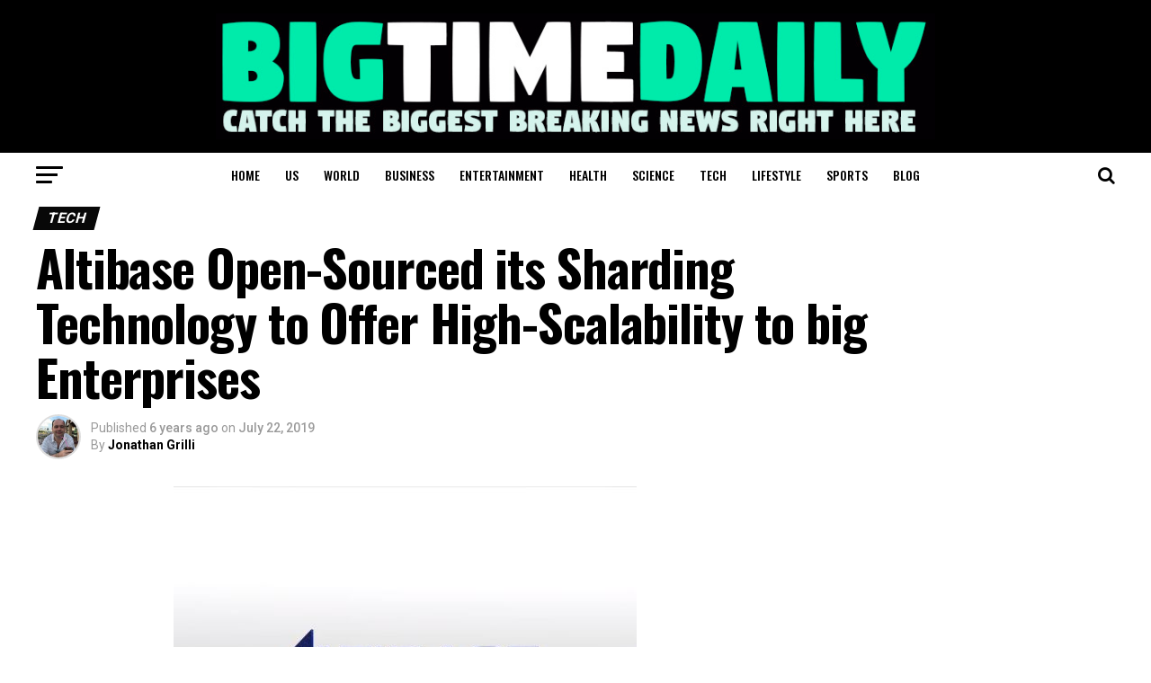

--- FILE ---
content_type: text/html; charset=UTF-8
request_url: https://www.bigtimedaily.com/altibase-open-sourced-its-sharding-technology-to-offer-high-scalability-to-big-enterprises/
body_size: 22236
content:

<!DOCTYPE html>
<html lang="en-US">
<head>
<meta charset="UTF-8" >
<meta name="viewport" id="viewport" content="width=device-width, initial-scale=1.0, maximum-scale=1.0, minimum-scale=1.0, user-scalable=no" />
<link rel="shortcut icon" href="https://www.bigtimedaily.com/wp-content/uploads/2018/12/bigtimedailyfavicon.png" /><link rel="pingback" href="https://www.bigtimedaily.com/xmlrpc.php" />
<meta property="og:type" content="article" />
					<meta property="og:image" content="https://www.bigtimedaily.com/wp-content/uploads/2019/07/Altibase-Logo.jpg" />
		<meta name="twitter:image" content="https://www.bigtimedaily.com/wp-content/uploads/2019/07/Altibase-Logo.jpg" />
	<meta property="og:url" content="https://www.bigtimedaily.com/altibase-open-sourced-its-sharding-technology-to-offer-high-scalability-to-big-enterprises/" />
<meta property="og:title" content="Altibase Open-Sourced its Sharding Technology to Offer High-Scalability to big Enterprises" />
<meta property="og:description" content="Altibase announced about open-sourcing of sharding, a scale-out technology it offers. Paul Nahm, Altibase chairman shared that sharding has a unique design, adoptability, and cost-effectiveness, which is why it is a technological breakthrough. He said that Altibase open-sourced its sharding technology to ensure high scalability which is not the case with other relational databases. Richard [&hellip;]" />
<meta name="twitter:card" content="summary">
<meta name="twitter:url" content="https://www.bigtimedaily.com/altibase-open-sourced-its-sharding-technology-to-offer-high-scalability-to-big-enterprises/">
<meta name="twitter:title" content="Altibase Open-Sourced its Sharding Technology to Offer High-Scalability to big Enterprises">
<meta name="twitter:description" content="Altibase announced about open-sourcing of sharding, a scale-out technology it offers. Paul Nahm, Altibase chairman shared that sharding has a unique design, adoptability, and cost-effectiveness, which is why it is a technological breakthrough. He said that Altibase open-sourced its sharding technology to ensure high scalability which is not the case with other relational databases. Richard [&hellip;]">
	
<script async src="//pagead2.googlesyndication.com/pagead/js/adsbygoogle.js"></script>
<script>
     (adsbygoogle = window.adsbygoogle || []).push({
          google_ad_client: "ca-pub-4532399349184613",
          enable_page_level_ads: true
     });
</script>
	
	
<meta name='robots' content='index, follow, max-image-preview:large, max-snippet:-1, max-video-preview:-1' />

	<!-- This site is optimized with the Yoast SEO plugin v19.13 - https://yoast.com/wordpress/plugins/seo/ -->
	<title>Altibase Open-Sourced its Sharding Technology to Offer High-Scalability to big Enterprises | Bigtime Daily</title>
	<link rel="canonical" href="https://www.bigtimedaily.com/altibase-open-sourced-its-sharding-technology-to-offer-high-scalability-to-big-enterprises/" />
	<meta property="og:locale" content="en_US" />
	<meta property="og:type" content="article" />
	<meta property="og:title" content="Altibase Open-Sourced its Sharding Technology to Offer High-Scalability to big Enterprises | Bigtime Daily" />
	<meta property="og:description" content="Altibase announced about open-sourcing of sharding, a scale-out technology it offers. Paul Nahm, Altibase chairman shared that sharding has a unique design, adoptability, and cost-effectiveness, which is why it is a technological breakthrough. He said that Altibase open-sourced its sharding technology to ensure high scalability which is not the case with other relational databases. Richard [&hellip;]" />
	<meta property="og:url" content="https://www.bigtimedaily.com/altibase-open-sourced-its-sharding-technology-to-offer-high-scalability-to-big-enterprises/" />
	<meta property="og:site_name" content="Bigtime Daily" />
	<meta property="article:published_time" content="2019-07-23T03:35:39+00:00" />
	<meta property="og:image" content="https://www.bigtimedaily.com/wp-content/uploads/2019/07/Altibase-Logo.jpg" />
	<meta property="og:image:width" content="515" />
	<meta property="og:image:height" content="350" />
	<meta property="og:image:type" content="image/jpeg" />
	<meta name="author" content="Jonathan Grilli" />
	<meta name="twitter:card" content="summary_large_image" />
	<meta name="twitter:label1" content="Written by" />
	<meta name="twitter:data1" content="Jonathan Grilli" />
	<meta name="twitter:label2" content="Est. reading time" />
	<meta name="twitter:data2" content="1 minute" />
	<script type="application/ld+json" class="yoast-schema-graph">{"@context":"https://schema.org","@graph":[{"@type":"WebPage","@id":"https://www.bigtimedaily.com/altibase-open-sourced-its-sharding-technology-to-offer-high-scalability-to-big-enterprises/","url":"https://www.bigtimedaily.com/altibase-open-sourced-its-sharding-technology-to-offer-high-scalability-to-big-enterprises/","name":"Altibase Open-Sourced its Sharding Technology to Offer High-Scalability to big Enterprises | Bigtime Daily","isPartOf":{"@id":"https://www.bigtimedaily.com/#website"},"primaryImageOfPage":{"@id":"https://www.bigtimedaily.com/altibase-open-sourced-its-sharding-technology-to-offer-high-scalability-to-big-enterprises/#primaryimage"},"image":{"@id":"https://www.bigtimedaily.com/altibase-open-sourced-its-sharding-technology-to-offer-high-scalability-to-big-enterprises/#primaryimage"},"thumbnailUrl":"https://www.bigtimedaily.com/wp-content/uploads/2019/07/Altibase-Logo.jpg","datePublished":"2019-07-23T03:35:39+00:00","dateModified":"2019-07-23T03:35:39+00:00","author":{"@id":"https://www.bigtimedaily.com/#/schema/person/e3fcf19d48b2fcd4d906d23568eca6af"},"breadcrumb":{"@id":"https://www.bigtimedaily.com/altibase-open-sourced-its-sharding-technology-to-offer-high-scalability-to-big-enterprises/#breadcrumb"},"inLanguage":"en-US","potentialAction":[{"@type":"ReadAction","target":["https://www.bigtimedaily.com/altibase-open-sourced-its-sharding-technology-to-offer-high-scalability-to-big-enterprises/"]}]},{"@type":"ImageObject","inLanguage":"en-US","@id":"https://www.bigtimedaily.com/altibase-open-sourced-its-sharding-technology-to-offer-high-scalability-to-big-enterprises/#primaryimage","url":"https://www.bigtimedaily.com/wp-content/uploads/2019/07/Altibase-Logo.jpg","contentUrl":"https://www.bigtimedaily.com/wp-content/uploads/2019/07/Altibase-Logo.jpg","width":515,"height":350},{"@type":"BreadcrumbList","@id":"https://www.bigtimedaily.com/altibase-open-sourced-its-sharding-technology-to-offer-high-scalability-to-big-enterprises/#breadcrumb","itemListElement":[{"@type":"ListItem","position":1,"name":"Home","item":"https://www.bigtimedaily.com/"},{"@type":"ListItem","position":2,"name":"Altibase Open-Sourced its Sharding Technology to Offer High-Scalability to big Enterprises"}]},{"@type":"WebSite","@id":"https://www.bigtimedaily.com/#website","url":"https://www.bigtimedaily.com/","name":"Bigtime Daily","description":"","potentialAction":[{"@type":"SearchAction","target":{"@type":"EntryPoint","urlTemplate":"https://www.bigtimedaily.com/?s={search_term_string}"},"query-input":"required name=search_term_string"}],"inLanguage":"en-US"},{"@type":"Person","@id":"https://www.bigtimedaily.com/#/schema/person/e3fcf19d48b2fcd4d906d23568eca6af","name":"Jonathan Grilli","image":{"@type":"ImageObject","inLanguage":"en-US","@id":"https://www.bigtimedaily.com/#/schema/person/image/","url":"https://secure.gravatar.com/avatar/0ecf4a06d297300b89cc80594aa32fa7?s=96&d=mm&r=g","contentUrl":"https://secure.gravatar.com/avatar/0ecf4a06d297300b89cc80594aa32fa7?s=96&d=mm&r=g","caption":"Jonathan Grilli"},"description":"From television to the internet platform, Jonathan switched his journey in digital media with Bigtime Daily. He served as a journalist for popular news channels and currently contributes his experience for Bigtime Daily by writing about the tech domain."}]}</script>
	<!-- / Yoast SEO plugin. -->


<link rel='dns-prefetch' href='//fonts.googleapis.com' />
<link rel="alternate" type="application/rss+xml" title="Bigtime Daily &raquo; Feed" href="https://www.bigtimedaily.com/feed/" />
<link rel="alternate" type="application/rss+xml" title="Bigtime Daily &raquo; Comments Feed" href="https://www.bigtimedaily.com/comments/feed/" />
<link rel="alternate" type="application/rss+xml" title="Bigtime Daily &raquo; Altibase Open-Sourced its Sharding Technology to Offer High-Scalability to big Enterprises Comments Feed" href="https://www.bigtimedaily.com/altibase-open-sourced-its-sharding-technology-to-offer-high-scalability-to-big-enterprises/feed/" />
<script type="text/javascript">
window._wpemojiSettings = {"baseUrl":"https:\/\/s.w.org\/images\/core\/emoji\/14.0.0\/72x72\/","ext":".png","svgUrl":"https:\/\/s.w.org\/images\/core\/emoji\/14.0.0\/svg\/","svgExt":".svg","source":{"concatemoji":"https:\/\/www.bigtimedaily.com\/wp-includes\/js\/wp-emoji-release.min.js?ver=6.1.1"}};
/*! This file is auto-generated */
!function(e,a,t){var n,r,o,i=a.createElement("canvas"),p=i.getContext&&i.getContext("2d");function s(e,t){var a=String.fromCharCode,e=(p.clearRect(0,0,i.width,i.height),p.fillText(a.apply(this,e),0,0),i.toDataURL());return p.clearRect(0,0,i.width,i.height),p.fillText(a.apply(this,t),0,0),e===i.toDataURL()}function c(e){var t=a.createElement("script");t.src=e,t.defer=t.type="text/javascript",a.getElementsByTagName("head")[0].appendChild(t)}for(o=Array("flag","emoji"),t.supports={everything:!0,everythingExceptFlag:!0},r=0;r<o.length;r++)t.supports[o[r]]=function(e){if(p&&p.fillText)switch(p.textBaseline="top",p.font="600 32px Arial",e){case"flag":return s([127987,65039,8205,9895,65039],[127987,65039,8203,9895,65039])?!1:!s([55356,56826,55356,56819],[55356,56826,8203,55356,56819])&&!s([55356,57332,56128,56423,56128,56418,56128,56421,56128,56430,56128,56423,56128,56447],[55356,57332,8203,56128,56423,8203,56128,56418,8203,56128,56421,8203,56128,56430,8203,56128,56423,8203,56128,56447]);case"emoji":return!s([129777,127995,8205,129778,127999],[129777,127995,8203,129778,127999])}return!1}(o[r]),t.supports.everything=t.supports.everything&&t.supports[o[r]],"flag"!==o[r]&&(t.supports.everythingExceptFlag=t.supports.everythingExceptFlag&&t.supports[o[r]]);t.supports.everythingExceptFlag=t.supports.everythingExceptFlag&&!t.supports.flag,t.DOMReady=!1,t.readyCallback=function(){t.DOMReady=!0},t.supports.everything||(n=function(){t.readyCallback()},a.addEventListener?(a.addEventListener("DOMContentLoaded",n,!1),e.addEventListener("load",n,!1)):(e.attachEvent("onload",n),a.attachEvent("onreadystatechange",function(){"complete"===a.readyState&&t.readyCallback()})),(e=t.source||{}).concatemoji?c(e.concatemoji):e.wpemoji&&e.twemoji&&(c(e.twemoji),c(e.wpemoji)))}(window,document,window._wpemojiSettings);
</script>
<style type="text/css">
img.wp-smiley,
img.emoji {
	display: inline !important;
	border: none !important;
	box-shadow: none !important;
	height: 1em !important;
	width: 1em !important;
	margin: 0 0.07em !important;
	vertical-align: -0.1em !important;
	background: none !important;
	padding: 0 !important;
}
</style>
	<link rel='stylesheet' id='wp-block-library-css' href='https://www.bigtimedaily.com/wp-content/plugins/gutenberg/build/block-library/style.css?ver=14.8.1' type='text/css' media='all' />
<link rel='stylesheet' id='classic-theme-styles-css' href='https://www.bigtimedaily.com/wp-includes/css/classic-themes.min.css?ver=1' type='text/css' media='all' />
<style id='global-styles-inline-css' type='text/css'>
body{--wp--preset--color--black: #000000;--wp--preset--color--cyan-bluish-gray: #abb8c3;--wp--preset--color--white: #ffffff;--wp--preset--color--pale-pink: #f78da7;--wp--preset--color--vivid-red: #cf2e2e;--wp--preset--color--luminous-vivid-orange: #ff6900;--wp--preset--color--luminous-vivid-amber: #fcb900;--wp--preset--color--light-green-cyan: #7bdcb5;--wp--preset--color--vivid-green-cyan: #00d084;--wp--preset--color--pale-cyan-blue: #8ed1fc;--wp--preset--color--vivid-cyan-blue: #0693e3;--wp--preset--color--vivid-purple: #9b51e0;--wp--preset--gradient--vivid-cyan-blue-to-vivid-purple: linear-gradient(135deg,rgba(6,147,227,1) 0%,rgb(155,81,224) 100%);--wp--preset--gradient--light-green-cyan-to-vivid-green-cyan: linear-gradient(135deg,rgb(122,220,180) 0%,rgb(0,208,130) 100%);--wp--preset--gradient--luminous-vivid-amber-to-luminous-vivid-orange: linear-gradient(135deg,rgba(252,185,0,1) 0%,rgba(255,105,0,1) 100%);--wp--preset--gradient--luminous-vivid-orange-to-vivid-red: linear-gradient(135deg,rgba(255,105,0,1) 0%,rgb(207,46,46) 100%);--wp--preset--gradient--very-light-gray-to-cyan-bluish-gray: linear-gradient(135deg,rgb(238,238,238) 0%,rgb(169,184,195) 100%);--wp--preset--gradient--cool-to-warm-spectrum: linear-gradient(135deg,rgb(74,234,220) 0%,rgb(151,120,209) 20%,rgb(207,42,186) 40%,rgb(238,44,130) 60%,rgb(251,105,98) 80%,rgb(254,248,76) 100%);--wp--preset--gradient--blush-light-purple: linear-gradient(135deg,rgb(255,206,236) 0%,rgb(152,150,240) 100%);--wp--preset--gradient--blush-bordeaux: linear-gradient(135deg,rgb(254,205,165) 0%,rgb(254,45,45) 50%,rgb(107,0,62) 100%);--wp--preset--gradient--luminous-dusk: linear-gradient(135deg,rgb(255,203,112) 0%,rgb(199,81,192) 50%,rgb(65,88,208) 100%);--wp--preset--gradient--pale-ocean: linear-gradient(135deg,rgb(255,245,203) 0%,rgb(182,227,212) 50%,rgb(51,167,181) 100%);--wp--preset--gradient--electric-grass: linear-gradient(135deg,rgb(202,248,128) 0%,rgb(113,206,126) 100%);--wp--preset--gradient--midnight: linear-gradient(135deg,rgb(2,3,129) 0%,rgb(40,116,252) 100%);--wp--preset--duotone--dark-grayscale: url('#wp-duotone-dark-grayscale');--wp--preset--duotone--grayscale: url('#wp-duotone-grayscale');--wp--preset--duotone--purple-yellow: url('#wp-duotone-purple-yellow');--wp--preset--duotone--blue-red: url('#wp-duotone-blue-red');--wp--preset--duotone--midnight: url('#wp-duotone-midnight');--wp--preset--duotone--magenta-yellow: url('#wp-duotone-magenta-yellow');--wp--preset--duotone--purple-green: url('#wp-duotone-purple-green');--wp--preset--duotone--blue-orange: url('#wp-duotone-blue-orange');--wp--preset--font-size--small: 13px;--wp--preset--font-size--medium: 20px;--wp--preset--font-size--large: 36px;--wp--preset--font-size--x-large: 42px;--wp--preset--spacing--20: 0.44rem;--wp--preset--spacing--30: 0.67rem;--wp--preset--spacing--40: 1rem;--wp--preset--spacing--50: 1.5rem;--wp--preset--spacing--60: 2.25rem;--wp--preset--spacing--70: 3.38rem;--wp--preset--spacing--80: 5.06rem;}:where(.is-layout-flex){gap: 0.5em;}body .is-layout-flow > .alignleft{float: left;margin-inline-start: 0;margin-inline-end: 2em;}body .is-layout-flow > .alignright{float: right;margin-inline-start: 2em;margin-inline-end: 0;}body .is-layout-flow > .aligncenter{margin-left: auto !important;margin-right: auto !important;}body .is-layout-constrained > .alignleft{float: left;margin-inline-start: 0;margin-inline-end: 2em;}body .is-layout-constrained > .alignright{float: right;margin-inline-start: 2em;margin-inline-end: 0;}body .is-layout-constrained > .aligncenter{margin-left: auto !important;margin-right: auto !important;}body .is-layout-constrained > :where(:not(.alignleft):not(.alignright):not(.alignfull)){max-width: var(--wp--style--global--content-size);margin-left: auto !important;margin-right: auto !important;}body .is-layout-constrained > .alignwide{max-width: var(--wp--style--global--wide-size);}body .is-layout-flex{display: flex;}body .is-layout-flex{flex-wrap: wrap;align-items: center;}body .is-layout-flex > *{margin: 0;}:where(.wp-block-columns.is-layout-flex){gap: 2em;}.has-black-color{color: var(--wp--preset--color--black) !important;}.has-cyan-bluish-gray-color{color: var(--wp--preset--color--cyan-bluish-gray) !important;}.has-white-color{color: var(--wp--preset--color--white) !important;}.has-pale-pink-color{color: var(--wp--preset--color--pale-pink) !important;}.has-vivid-red-color{color: var(--wp--preset--color--vivid-red) !important;}.has-luminous-vivid-orange-color{color: var(--wp--preset--color--luminous-vivid-orange) !important;}.has-luminous-vivid-amber-color{color: var(--wp--preset--color--luminous-vivid-amber) !important;}.has-light-green-cyan-color{color: var(--wp--preset--color--light-green-cyan) !important;}.has-vivid-green-cyan-color{color: var(--wp--preset--color--vivid-green-cyan) !important;}.has-pale-cyan-blue-color{color: var(--wp--preset--color--pale-cyan-blue) !important;}.has-vivid-cyan-blue-color{color: var(--wp--preset--color--vivid-cyan-blue) !important;}.has-vivid-purple-color{color: var(--wp--preset--color--vivid-purple) !important;}.has-black-background-color{background-color: var(--wp--preset--color--black) !important;}.has-cyan-bluish-gray-background-color{background-color: var(--wp--preset--color--cyan-bluish-gray) !important;}.has-white-background-color{background-color: var(--wp--preset--color--white) !important;}.has-pale-pink-background-color{background-color: var(--wp--preset--color--pale-pink) !important;}.has-vivid-red-background-color{background-color: var(--wp--preset--color--vivid-red) !important;}.has-luminous-vivid-orange-background-color{background-color: var(--wp--preset--color--luminous-vivid-orange) !important;}.has-luminous-vivid-amber-background-color{background-color: var(--wp--preset--color--luminous-vivid-amber) !important;}.has-light-green-cyan-background-color{background-color: var(--wp--preset--color--light-green-cyan) !important;}.has-vivid-green-cyan-background-color{background-color: var(--wp--preset--color--vivid-green-cyan) !important;}.has-pale-cyan-blue-background-color{background-color: var(--wp--preset--color--pale-cyan-blue) !important;}.has-vivid-cyan-blue-background-color{background-color: var(--wp--preset--color--vivid-cyan-blue) !important;}.has-vivid-purple-background-color{background-color: var(--wp--preset--color--vivid-purple) !important;}.has-black-border-color{border-color: var(--wp--preset--color--black) !important;}.has-cyan-bluish-gray-border-color{border-color: var(--wp--preset--color--cyan-bluish-gray) !important;}.has-white-border-color{border-color: var(--wp--preset--color--white) !important;}.has-pale-pink-border-color{border-color: var(--wp--preset--color--pale-pink) !important;}.has-vivid-red-border-color{border-color: var(--wp--preset--color--vivid-red) !important;}.has-luminous-vivid-orange-border-color{border-color: var(--wp--preset--color--luminous-vivid-orange) !important;}.has-luminous-vivid-amber-border-color{border-color: var(--wp--preset--color--luminous-vivid-amber) !important;}.has-light-green-cyan-border-color{border-color: var(--wp--preset--color--light-green-cyan) !important;}.has-vivid-green-cyan-border-color{border-color: var(--wp--preset--color--vivid-green-cyan) !important;}.has-pale-cyan-blue-border-color{border-color: var(--wp--preset--color--pale-cyan-blue) !important;}.has-vivid-cyan-blue-border-color{border-color: var(--wp--preset--color--vivid-cyan-blue) !important;}.has-vivid-purple-border-color{border-color: var(--wp--preset--color--vivid-purple) !important;}.has-vivid-cyan-blue-to-vivid-purple-gradient-background{background: var(--wp--preset--gradient--vivid-cyan-blue-to-vivid-purple) !important;}.has-light-green-cyan-to-vivid-green-cyan-gradient-background{background: var(--wp--preset--gradient--light-green-cyan-to-vivid-green-cyan) !important;}.has-luminous-vivid-amber-to-luminous-vivid-orange-gradient-background{background: var(--wp--preset--gradient--luminous-vivid-amber-to-luminous-vivid-orange) !important;}.has-luminous-vivid-orange-to-vivid-red-gradient-background{background: var(--wp--preset--gradient--luminous-vivid-orange-to-vivid-red) !important;}.has-very-light-gray-to-cyan-bluish-gray-gradient-background{background: var(--wp--preset--gradient--very-light-gray-to-cyan-bluish-gray) !important;}.has-cool-to-warm-spectrum-gradient-background{background: var(--wp--preset--gradient--cool-to-warm-spectrum) !important;}.has-blush-light-purple-gradient-background{background: var(--wp--preset--gradient--blush-light-purple) !important;}.has-blush-bordeaux-gradient-background{background: var(--wp--preset--gradient--blush-bordeaux) !important;}.has-luminous-dusk-gradient-background{background: var(--wp--preset--gradient--luminous-dusk) !important;}.has-pale-ocean-gradient-background{background: var(--wp--preset--gradient--pale-ocean) !important;}.has-electric-grass-gradient-background{background: var(--wp--preset--gradient--electric-grass) !important;}.has-midnight-gradient-background{background: var(--wp--preset--gradient--midnight) !important;}.has-small-font-size{font-size: var(--wp--preset--font-size--small) !important;}.has-medium-font-size{font-size: var(--wp--preset--font-size--medium) !important;}.has-large-font-size{font-size: var(--wp--preset--font-size--large) !important;}.has-x-large-font-size{font-size: var(--wp--preset--font-size--x-large) !important;}
:where(.wp-block-columns.is-layout-flex){gap: 2em;}
.wp-block-pullquote{font-size: 1.5em;line-height: 1.6;}
.wp-block-navigation a:where(:not(.wp-element-button)){color: inherit;}
</style>
<link rel='stylesheet' id='wppa_style-css' href='https://www.bigtimedaily.com/wp-content/plugins/wp-photo-album-plus-xsaw-gu/wppa-style.css?ver=240902-43842' type='text/css' media='all' />
<style id='wppa_style-inline-css' type='text/css'>

.wppa-box {	border-style: solid; border-width:1px;border-radius:6px; -moz-border-radius:6px;margin-bottom:8px;background-color:#eeeeee;border-color:#cccccc; }
.wppa-mini-box { border-style: solid; border-width:1px;border-radius:2px;border-color:#cccccc; }
.wppa-cover-box {  }
.wppa-cover-text-frame {  }
.wppa-box-text {  }
.wppa-box-text, .wppa-box-text-nocolor { font-weight:normal; }
.wppa-thumb-text { font-weight:normal; }
.wppa-nav-text { font-weight:normal; }
.wppa-img { background-color:#eeeeee; }
.wppa-title { font-weight:bold; }
.wppa-fulldesc { font-weight:normal; }
.wppa-fulltitle { font-weight:normal; }
</style>
<link rel='stylesheet' id='mvp-custom-style-css' href='https://www.bigtimedaily.com/wp-content/themes/zox-news/style.css?ver=6.1.1' type='text/css' media='all' />
<style id='mvp-custom-style-inline-css' type='text/css'>


#mvp-wallpaper {
	background: url() no-repeat 50% 0;
	}

#mvp-foot-copy a {
	color: #0be6af;
	}

#mvp-content-main p a,
.mvp-post-add-main p a {
	box-shadow: inset 0 -4px 0 #0be6af;
	}

#mvp-content-main p a:hover,
.mvp-post-add-main p a:hover {
	background: #0be6af;
	}

a,
a:visited,
.post-info-name a,
.woocommerce .woocommerce-breadcrumb a {
	color: #ff005b;
	}

#mvp-side-wrap a:hover {
	color: #ff005b;
	}

.mvp-fly-top:hover,
.mvp-vid-box-wrap,
ul.mvp-soc-mob-list li.mvp-soc-mob-com {
	background: #0be6af;
	}

nav.mvp-fly-nav-menu ul li.menu-item-has-children:after,
.mvp-feat1-left-wrap span.mvp-cd-cat,
.mvp-widget-feat1-top-story span.mvp-cd-cat,
.mvp-widget-feat2-left-cont span.mvp-cd-cat,
.mvp-widget-dark-feat span.mvp-cd-cat,
.mvp-widget-dark-sub span.mvp-cd-cat,
.mvp-vid-wide-text span.mvp-cd-cat,
.mvp-feat2-top-text span.mvp-cd-cat,
.mvp-feat3-main-story span.mvp-cd-cat,
.mvp-feat3-sub-text span.mvp-cd-cat,
.mvp-feat4-main-text span.mvp-cd-cat,
.woocommerce-message:before,
.woocommerce-info:before,
.woocommerce-message:before {
	color: #0be6af;
	}

#searchform input,
.mvp-authors-name {
	border-bottom: 1px solid #0be6af;
	}

.mvp-fly-top:hover {
	border-top: 1px solid #0be6af;
	border-left: 1px solid #0be6af;
	border-bottom: 1px solid #0be6af;
	}

.woocommerce .widget_price_filter .ui-slider .ui-slider-handle,
.woocommerce #respond input#submit.alt,
.woocommerce a.button.alt,
.woocommerce button.button.alt,
.woocommerce input.button.alt,
.woocommerce #respond input#submit.alt:hover,
.woocommerce a.button.alt:hover,
.woocommerce button.button.alt:hover,
.woocommerce input.button.alt:hover {
	background-color: #0be6af;
	}

.woocommerce-error,
.woocommerce-info,
.woocommerce-message {
	border-top-color: #0be6af;
	}

ul.mvp-feat1-list-buts li.active span.mvp-feat1-list-but,
span.mvp-widget-home-title,
span.mvp-post-cat,
span.mvp-feat1-pop-head {
	background: #080808;
	}

.woocommerce span.onsale {
	background-color: #080808;
	}

.mvp-widget-feat2-side-more-but,
.woocommerce .star-rating span:before,
span.mvp-prev-next-label,
.mvp-cat-date-wrap .sticky {
	color: #080808 !important;
	}

#mvp-main-nav-top,
#mvp-fly-wrap,
.mvp-soc-mob-right,
#mvp-main-nav-small-cont {
	background: #000000;
	}

#mvp-main-nav-small .mvp-fly-but-wrap span,
#mvp-main-nav-small .mvp-search-but-wrap span,
.mvp-nav-top-left .mvp-fly-but-wrap span,
#mvp-fly-wrap .mvp-fly-but-wrap span {
	background: #555555;
	}

.mvp-nav-top-right .mvp-nav-search-but,
span.mvp-fly-soc-head,
.mvp-soc-mob-right i,
#mvp-main-nav-small span.mvp-nav-search-but,
#mvp-main-nav-small .mvp-nav-menu ul li a  {
	color: #555555;
	}

#mvp-main-nav-small .mvp-nav-menu ul li.menu-item-has-children a:after {
	border-color: #555555 transparent transparent transparent;
	}

#mvp-nav-top-wrap span.mvp-nav-search-but:hover,
#mvp-main-nav-small span.mvp-nav-search-but:hover {
	color: #0be6af;
	}

#mvp-nav-top-wrap .mvp-fly-but-wrap:hover span,
#mvp-main-nav-small .mvp-fly-but-wrap:hover span,
span.mvp-woo-cart-num:hover {
	background: #0be6af;
	}

#mvp-main-nav-bot-cont {
	background: #ffffff;
	}

#mvp-nav-bot-wrap .mvp-fly-but-wrap span,
#mvp-nav-bot-wrap .mvp-search-but-wrap span {
	background: #000000;
	}

#mvp-nav-bot-wrap span.mvp-nav-search-but,
#mvp-nav-bot-wrap .mvp-nav-menu ul li a {
	color: #000000;
	}

#mvp-nav-bot-wrap .mvp-nav-menu ul li.menu-item-has-children a:after {
	border-color: #000000 transparent transparent transparent;
	}

.mvp-nav-menu ul li:hover a {
	border-bottom: 5px solid #0be6af;
	}

#mvp-nav-bot-wrap .mvp-fly-but-wrap:hover span {
	background: #0be6af;
	}

#mvp-nav-bot-wrap span.mvp-nav-search-but:hover {
	color: #0be6af;
	}

body,
.mvp-feat1-feat-text p,
.mvp-feat2-top-text p,
.mvp-feat3-main-text p,
.mvp-feat3-sub-text p,
#searchform input,
.mvp-author-info-text,
span.mvp-post-excerpt,
.mvp-nav-menu ul li ul.sub-menu li a,
nav.mvp-fly-nav-menu ul li a,
.mvp-ad-label,
span.mvp-feat-caption,
.mvp-post-tags a,
.mvp-post-tags a:visited,
span.mvp-author-box-name a,
#mvp-author-box-text p,
.mvp-post-gallery-text p,
ul.mvp-soc-mob-list li span,
#comments,
h3#reply-title,
h2.comments,
#mvp-foot-copy p,
span.mvp-fly-soc-head,
.mvp-post-tags-header,
span.mvp-prev-next-label,
span.mvp-post-add-link-but,
#mvp-comments-button a,
#mvp-comments-button span.mvp-comment-but-text,
.woocommerce ul.product_list_widget span.product-title,
.woocommerce ul.product_list_widget li a,
.woocommerce #reviews #comments ol.commentlist li .comment-text p.meta,
.woocommerce div.product p.price,
.woocommerce div.product p.price ins,
.woocommerce div.product p.price del,
.woocommerce ul.products li.product .price del,
.woocommerce ul.products li.product .price ins,
.woocommerce ul.products li.product .price,
.woocommerce #respond input#submit,
.woocommerce a.button,
.woocommerce button.button,
.woocommerce input.button,
.woocommerce .widget_price_filter .price_slider_amount .button,
.woocommerce span.onsale,
.woocommerce-review-link,
#woo-content p.woocommerce-result-count,
.woocommerce div.product .woocommerce-tabs ul.tabs li a,
a.mvp-inf-more-but,
span.mvp-cont-read-but,
span.mvp-cd-cat,
span.mvp-cd-date,
.mvp-feat4-main-text p,
span.mvp-woo-cart-num,
span.mvp-widget-home-title2,
.wp-caption,
#mvp-content-main p.wp-caption-text,
.gallery-caption,
.mvp-post-add-main p.wp-caption-text,
#bbpress-forums,
#bbpress-forums p,
.protected-post-form input,
#mvp-feat6-text p {
	font-family: 'Roboto', sans-serif;
	}

.mvp-blog-story-text p,
span.mvp-author-page-desc,
#mvp-404 p,
.mvp-widget-feat1-bot-text p,
.mvp-widget-feat2-left-text p,
.mvp-flex-story-text p,
.mvp-search-text p,
#mvp-content-main p,
.mvp-post-add-main p,
.rwp-summary,
.rwp-u-review__comment,
.mvp-feat5-mid-main-text p,
.mvp-feat5-small-main-text p {
	font-family: 'PT Serif', sans-serif;
	}

.mvp-nav-menu ul li a,
#mvp-foot-menu ul li a {
	font-family: 'Oswald', sans-serif;
	}


.mvp-feat1-sub-text h2,
.mvp-feat1-pop-text h2,
.mvp-feat1-list-text h2,
.mvp-widget-feat1-top-text h2,
.mvp-widget-feat1-bot-text h2,
.mvp-widget-dark-feat-text h2,
.mvp-widget-dark-sub-text h2,
.mvp-widget-feat2-left-text h2,
.mvp-widget-feat2-right-text h2,
.mvp-blog-story-text h2,
.mvp-flex-story-text h2,
.mvp-vid-wide-more-text p,
.mvp-prev-next-text p,
.mvp-related-text,
.mvp-post-more-text p,
h2.mvp-authors-latest a,
.mvp-feat2-bot-text h2,
.mvp-feat3-sub-text h2,
.mvp-feat3-main-text h2,
.mvp-feat4-main-text h2,
.mvp-feat5-text h2,
.mvp-feat5-mid-main-text h2,
.mvp-feat5-small-main-text h2,
.mvp-feat5-mid-sub-text h2,
#mvp-feat6-text h2 {
	font-family: 'Oswald', sans-serif;
	}

.mvp-feat2-top-text h2,
.mvp-feat1-feat-text h2,
h1.mvp-post-title,
h1.mvp-post-title-wide,
.mvp-drop-nav-title h4,
#mvp-content-main blockquote p,
.mvp-post-add-main blockquote p,
#mvp-404 h1,
#woo-content h1.page-title,
.woocommerce div.product .product_title,
.woocommerce ul.products li.product h3 {
	font-family: 'Oswald', sans-serif;
	}

span.mvp-feat1-pop-head,
.mvp-feat1-pop-text:before,
span.mvp-feat1-list-but,
span.mvp-widget-home-title,
.mvp-widget-feat2-side-more,
span.mvp-post-cat,
span.mvp-page-head,
h1.mvp-author-top-head,
.mvp-authors-name,
#mvp-content-main h1,
#mvp-content-main h2,
#mvp-content-main h3,
#mvp-content-main h4,
#mvp-content-main h5,
#mvp-content-main h6,
.woocommerce .related h2,
.woocommerce div.product .woocommerce-tabs .panel h2,
.woocommerce div.product .product_title,
.mvp-feat5-side-list .mvp-feat1-list-img:after {
	font-family: 'Roboto', sans-serif;
	}

	

	@media screen and (max-width: 479px) {
		.single #mvp-content-body-top {
			max-height: 400px;
			}
		.single .mvp-cont-read-but-wrap {
			display: inline;
			}
		}
		
</style>
<link rel='stylesheet' id='mvp-reset-css' href='https://www.bigtimedaily.com/wp-content/themes/zox-news/css/reset.css?ver=6.1.1' type='text/css' media='all' />
<link rel='stylesheet' id='fontawesome-css' href='https://www.bigtimedaily.com/wp-content/themes/zox-news/font-awesome/css/font-awesome.css?ver=6.1.1' type='text/css' media='all' />
<link rel='stylesheet' id='mvp-fonts-css' href='//fonts.googleapis.com/css?family=Advent+Pro%3A700%26subset%3Dlatin%2Clatin-ext%2Ccyrillic%2Ccyrillic-ext%2Cgreek-ext%2Cgreek%2Cvietnamese%7COpen+Sans%3A700%26subset%3Dlatin%2Clatin-ext%2Ccyrillic%2Ccyrillic-ext%2Cgreek-ext%2Cgreek%2Cvietnamese%7CAnton%3A400%26subset%3Dlatin%2Clatin-ext%2Ccyrillic%2Ccyrillic-ext%2Cgreek-ext%2Cgreek%2Cvietnamese%7COswald%3A100%2C200%2C300%2C400%2C500%2C600%2C700%2C800%2C900%26subset%3Dlatin%2Clatin-ext%2Ccyrillic%2Ccyrillic-ext%2Cgreek-ext%2Cgreek%2Cvietnamese%7COswald%3A100%2C200%2C300%2C400%2C500%2C600%2C700%2C800%2C900%26subset%3Dlatin%2Clatin-ext%2Ccyrillic%2Ccyrillic-ext%2Cgreek-ext%2Cgreek%2Cvietnamese%7CRoboto%3A100%2C200%2C300%2C400%2C500%2C600%2C700%2C800%2C900%26subset%3Dlatin%2Clatin-ext%2Ccyrillic%2Ccyrillic-ext%2Cgreek-ext%2Cgreek%2Cvietnamese%7CRoboto%3A100%2C200%2C300%2C400%2C500%2C600%2C700%2C800%2C900%26subset%3Dlatin%2Clatin-ext%2Ccyrillic%2Ccyrillic-ext%2Cgreek-ext%2Cgreek%2Cvietnamese%7CPT+Serif%3A100%2C200%2C300%2C400%2C500%2C600%2C700%2C800%2C900%26subset%3Dlatin%2Clatin-ext%2Ccyrillic%2Ccyrillic-ext%2Cgreek-ext%2Cgreek%2Cvietnamese%7COswald%3A100%2C200%2C300%2C400%2C500%2C600%2C700%2C800%2C900%26subset%3Dlatin%2Clatin-ext%2Ccyrillic%2Ccyrillic-ext%2Cgreek-ext%2Cgreek%2Cvietnamese' type='text/css' media='all' />
<link rel='stylesheet' id='mvp-media-queries-css' href='https://www.bigtimedaily.com/wp-content/themes/zox-news/css/media-queries.css?ver=6.1.1' type='text/css' media='all' />
<link rel='stylesheet' id='rt-team-css-css' href='https://www.bigtimedaily.com/wp-content/plugins/tlp-team/assets/css/tlpteam.css?ver=4.1.10' type='text/css' media='all' />
<script type='text/javascript' src='https://www.bigtimedaily.com/wp-includes/js/dist/vendor/regenerator-runtime.min.js?ver=0.13.9' id='regenerator-runtime-js'></script>
<script type='text/javascript' src='https://www.bigtimedaily.com/wp-content/plugins/gutenberg/build/vendors/inert-polyfill.min.js?ver=6.1.1' id='wp-inert-polyfill-js'></script>
<script type='text/javascript' src='https://www.bigtimedaily.com/wp-includes/js/dist/vendor/wp-polyfill.min.js?ver=3.15.0' id='wp-polyfill-js'></script>
<script type='text/javascript' src='https://www.bigtimedaily.com/wp-content/plugins/gutenberg/build/hooks/index.min.js?ver=b68e9bf6562f8d63a320' id='wp-hooks-js'></script>
<script type='text/javascript' src='https://www.bigtimedaily.com/wp-content/plugins/gutenberg/build/i18n/index.min.js?ver=3d2aeabd3f84698c0e2c' id='wp-i18n-js'></script>
<script type='text/javascript' id='wp-i18n-js-after'>
wp.i18n.setLocaleData( { 'text direction\u0004ltr': [ 'ltr' ] } );
</script>
<script type='text/javascript' src='https://www.bigtimedaily.com/wp-content/plugins/wp-photo-album-plus-xsaw-gu/js/wppa-decls.js?ver=240902-83842' id='wppa-decls-js'></script>
<script type='text/javascript' src='https://www.bigtimedaily.com/wp-includes/js/jquery/jquery.min.js?ver=3.6.1' id='jquery-core-js'></script>
<script type='text/javascript' src='https://www.bigtimedaily.com/wp-includes/js/jquery/jquery-migrate.min.js?ver=3.3.2' id='jquery-migrate-js'></script>
<script type='text/javascript' src='https://www.bigtimedaily.com/wp-includes/js/jquery/jquery.form.min.js?ver=4.3.0' id='jquery-form-js'></script>
<script type='text/javascript' src='https://www.bigtimedaily.com/wp-includes/js/imagesloaded.min.js?ver=4.1.4' id='imagesloaded-js'></script>
<script type='text/javascript' src='https://www.bigtimedaily.com/wp-includes/js/masonry.min.js?ver=4.2.2' id='masonry-js'></script>
<script type='text/javascript' src='https://www.bigtimedaily.com/wp-includes/js/jquery/jquery.masonry.min.js?ver=3.1.2b' id='jquery-masonry-js'></script>
<script type='text/javascript' src='https://www.bigtimedaily.com/wp-includes/js/jquery/ui/core.min.js?ver=1.13.2' id='jquery-ui-core-js'></script>
<script type='text/javascript' src='https://www.bigtimedaily.com/wp-includes/js/jquery/ui/mouse.min.js?ver=1.13.2' id='jquery-ui-mouse-js'></script>
<script type='text/javascript' src='https://www.bigtimedaily.com/wp-includes/js/jquery/ui/resizable.min.js?ver=1.13.2' id='jquery-ui-resizable-js'></script>
<script type='text/javascript' src='https://www.bigtimedaily.com/wp-includes/js/jquery/ui/draggable.min.js?ver=1.13.2' id='jquery-ui-draggable-js'></script>
<script type='text/javascript' src='https://www.bigtimedaily.com/wp-includes/js/jquery/ui/controlgroup.min.js?ver=1.13.2' id='jquery-ui-controlgroup-js'></script>
<script type='text/javascript' src='https://www.bigtimedaily.com/wp-includes/js/jquery/ui/checkboxradio.min.js?ver=1.13.2' id='jquery-ui-checkboxradio-js'></script>
<script type='text/javascript' src='https://www.bigtimedaily.com/wp-includes/js/jquery/ui/button.min.js?ver=1.13.2' id='jquery-ui-button-js'></script>
<script type='text/javascript' src='https://www.bigtimedaily.com/wp-includes/js/jquery/ui/dialog.min.js?ver=1.13.2' id='jquery-ui-dialog-js'></script>
<script type='text/javascript' id='wppa-all-js-extra'>
/* <![CDATA[ */
var wppaObj = {"restUrl":"https:\/\/www.bigtimedaily.com\/wp-json\/","restNonce":"7ce08bf4db"};
/* ]]> */
</script>
<script type='text/javascript' src='https://www.bigtimedaily.com/wp-content/plugins/wp-photo-album-plus-xsaw-gu/js/wppa-all.js?ver=240902-83842' id='wppa-all-js'></script>
<script type='text/javascript' src='https://www.bigtimedaily.com/wp-content/plugins/wp-photo-album-plus-xsaw-gu/vendor/jquery-easing/jquery.easing.min.js?ver=8.8.03.003' id='nicescrollr-easing-min-js-js'></script>
<link rel="https://api.w.org/" href="https://www.bigtimedaily.com/wp-json/" /><link rel="alternate" type="application/json" href="https://www.bigtimedaily.com/wp-json/wp/v2/posts/3832" /><link rel="EditURI" type="application/rsd+xml" title="RSD" href="https://www.bigtimedaily.com/xmlrpc.php?rsd" />
<link rel="wlwmanifest" type="application/wlwmanifest+xml" href="https://www.bigtimedaily.com/wp-includes/wlwmanifest.xml" />
<meta name="generator" content="WordPress 6.1.1" />
<link rel='shortlink' href='https://www.bigtimedaily.com/?p=3832' />
<link rel="alternate" type="application/json+oembed" href="https://www.bigtimedaily.com/wp-json/oembed/1.0/embed?url=https%3A%2F%2Fwww.bigtimedaily.com%2Faltibase-open-sourced-its-sharding-technology-to-offer-high-scalability-to-big-enterprises%2F" />
<link rel="alternate" type="text/xml+oembed" href="https://www.bigtimedaily.com/wp-json/oembed/1.0/embed?url=https%3A%2F%2Fwww.bigtimedaily.com%2Faltibase-open-sourced-its-sharding-technology-to-offer-high-scalability-to-big-enterprises%2F&#038;format=xml" />
</head>
<body data-rsssl=1 class="post-template-default single single-post postid-3832 single-format-standard">
	<div id="mvp-fly-wrap">
	<div id="mvp-fly-menu-top" class="left relative">
		<div class="mvp-fly-top-out left relative">
			<div class="mvp-fly-top-in">
				<div id="mvp-fly-logo" class="left relative">
											<a href="https://www.bigtimedaily.com/"><img src="https://www.bigtimedaily.com/wp-content/uploads/2018/12/bigtimedailylogo.jpg" alt="Bigtime Daily" data-rjs="2" /></a>
									</div><!--mvp-fly-logo-->
			</div><!--mvp-fly-top-in-->
			<div class="mvp-fly-but-wrap mvp-fly-but-menu mvp-fly-but-click">
				<span></span>
				<span></span>
				<span></span>
				<span></span>
			</div><!--mvp-fly-but-wrap-->
		</div><!--mvp-fly-top-out-->
	</div><!--mvp-fly-menu-top-->
	<div id="mvp-fly-menu-wrap">
		<nav class="mvp-fly-nav-menu left relative">
			<div class="menu-fly-out-menu-container"><ul id="menu-fly-out-menu" class="menu"><li id="menu-item-89" class="menu-item menu-item-type-post_type menu-item-object-page menu-item-home menu-item-89"><a href="https://www.bigtimedaily.com/">Home</a></li>
<li id="menu-item-6821" class="menu-item menu-item-type-taxonomy menu-item-object-category menu-item-6821"><a href="https://www.bigtimedaily.com/business/">Business</a></li>
<li id="menu-item-6822" class="menu-item menu-item-type-taxonomy menu-item-object-category menu-item-6822"><a href="https://www.bigtimedaily.com/entertainment/">Entertainment</a></li>
<li id="menu-item-6823" class="menu-item menu-item-type-taxonomy menu-item-object-category menu-item-6823"><a href="https://www.bigtimedaily.com/health/">Health</a></li>
<li id="menu-item-6824" class="menu-item menu-item-type-taxonomy menu-item-object-category menu-item-6824"><a href="https://www.bigtimedaily.com/lifestyle/">Lifestyle</a></li>
<li id="menu-item-6825" class="menu-item menu-item-type-taxonomy menu-item-object-category menu-item-6825"><a href="https://www.bigtimedaily.com/science/">Science</a></li>
<li id="menu-item-6826" class="menu-item menu-item-type-taxonomy menu-item-object-category menu-item-6826"><a href="https://www.bigtimedaily.com/sports/">Sports</a></li>
<li id="menu-item-6827" class="menu-item menu-item-type-taxonomy menu-item-object-category current-post-ancestor current-menu-parent current-post-parent menu-item-6827"><a href="https://www.bigtimedaily.com/tech/">Tech</a></li>
<li id="menu-item-6828" class="menu-item menu-item-type-taxonomy menu-item-object-category menu-item-6828"><a href="https://www.bigtimedaily.com/us/">US</a></li>
<li id="menu-item-6829" class="menu-item menu-item-type-taxonomy menu-item-object-category menu-item-6829"><a href="https://www.bigtimedaily.com/world/">World</a></li>
<li id="menu-item-6820" class="menu-item menu-item-type-taxonomy menu-item-object-category menu-item-6820"><a href="https://www.bigtimedaily.com/misc/">Blog</a></li>
<li id="menu-item-90" class="menu-item menu-item-type-post_type menu-item-object-page menu-item-90"><a href="https://www.bigtimedaily.com/about-us/">About Us</a></li>
<li id="menu-item-95" class="menu-item menu-item-type-post_type menu-item-object-page menu-item-95"><a href="https://www.bigtimedaily.com/team/">Team</a></li>
<li id="menu-item-91" class="menu-item menu-item-type-post_type menu-item-object-page menu-item-91"><a href="https://www.bigtimedaily.com/contact-us/">Contact Us</a></li>
<li id="menu-item-94" class="menu-item menu-item-type-post_type menu-item-object-page menu-item-94"><a href="https://www.bigtimedaily.com/privacy-policy/">Privacy Policy</a></li>
</ul></div>		</nav>
	</div><!--mvp-fly-menu-wrap-->
	<div id="mvp-fly-soc-wrap">
		<span class="mvp-fly-soc-head">Connect with us</span>
		<ul class="mvp-fly-soc-list left relative">
																										</ul>
	</div><!--mvp-fly-soc-wrap-->
</div><!--mvp-fly-wrap-->	<div id="mvp-site" class="left relative">
		<div id="mvp-search-wrap">
			<div id="mvp-search-box">
				<form method="get" id="searchform" action="https://www.bigtimedaily.com/">
	<input type="text" name="s" id="s" value="Search" onfocus='if (this.value == "Search") { this.value = ""; }' onblur='if (this.value == "") { this.value = "Search"; }' />
	<input type="hidden" id="searchsubmit" value="Search" />
</form>			</div><!--mvp-search-box-->
			<div class="mvp-search-but-wrap mvp-search-click">
				<span></span>
				<span></span>
			</div><!--mvp-search-but-wrap-->
		</div><!--mvp-search-wrap-->
				<div id="mvp-site-wall" class="left relative">
						<div id="mvp-site-main" class="left relative">
			<header id="mvp-main-head-wrap" class="left relative">
									<nav id="mvp-main-nav-wrap" class="left relative">
						<div id="mvp-main-nav-top" class="left relative">
							<div class="mvp-main-box">
								<div id="mvp-nav-top-wrap" class="left relative">
									<div class="mvp-nav-top-right-out left relative">
										<div class="mvp-nav-top-right-in">
											<div class="mvp-nav-top-cont left relative">
												<div class="mvp-nav-top-left-out relative">
													<div class="mvp-nav-top-left">
														<div class="mvp-nav-soc-wrap">
																																																																										</div><!--mvp-nav-soc-wrap-->
														<div class="mvp-fly-but-wrap mvp-fly-but-click left relative">
															<span></span>
															<span></span>
															<span></span>
															<span></span>
														</div><!--mvp-fly-but-wrap-->
													</div><!--mvp-nav-top-left-->
													<div class="mvp-nav-top-left-in">
														<div class="mvp-nav-top-mid left relative" itemscope itemtype="http://schema.org/Organization">
																															<a class="mvp-nav-logo-reg" itemprop="url" href="https://www.bigtimedaily.com/"><img itemprop="logo" src="https://www.bigtimedaily.com/wp-content/uploads/2018/12/bigtimedailylogo.jpg" alt="Bigtime Daily" data-rjs="2" /></a>
																																														<a class="mvp-nav-logo-small" href="https://www.bigtimedaily.com/"><img src="https://www.bigtimedaily.com/wp-content/uploads/2018/12/bigtimedailylogo.jpg" alt="Bigtime Daily" data-rjs="2" /></a>
																																														<h2 class="mvp-logo-title">Bigtime Daily</h2>
																																														<div class="mvp-drop-nav-title left">
																	<h4>Altibase Open-Sourced its Sharding Technology to Offer High-Scalability to big Enterprises</h4>
																</div><!--mvp-drop-nav-title-->
																													</div><!--mvp-nav-top-mid-->
													</div><!--mvp-nav-top-left-in-->
												</div><!--mvp-nav-top-left-out-->
											</div><!--mvp-nav-top-cont-->
										</div><!--mvp-nav-top-right-in-->
										<div class="mvp-nav-top-right">
																						<span class="mvp-nav-search-but fa fa-search fa-2 mvp-search-click"></span>
										</div><!--mvp-nav-top-right-->
									</div><!--mvp-nav-top-right-out-->
								</div><!--mvp-nav-top-wrap-->
							</div><!--mvp-main-box-->
						</div><!--mvp-main-nav-top-->
						<div id="mvp-main-nav-bot" class="left relative">
							<div id="mvp-main-nav-bot-cont" class="left">
								<div class="mvp-main-box">
									<div id="mvp-nav-bot-wrap" class="left">
										<div class="mvp-nav-bot-right-out left">
											<div class="mvp-nav-bot-right-in">
												<div class="mvp-nav-bot-cont left">
													<div class="mvp-nav-bot-left-out">
														<div class="mvp-nav-bot-left left relative">
															<div class="mvp-fly-but-wrap mvp-fly-but-click left relative">
																<span></span>
																<span></span>
																<span></span>
																<span></span>
															</div><!--mvp-fly-but-wrap-->
														</div><!--mvp-nav-bot-left-->
														<div class="mvp-nav-bot-left-in">
															<div class="mvp-nav-menu left">
																<div class="menu-main-menu-container"><ul id="menu-main-menu" class="menu"><li id="menu-item-17" class="menu-item menu-item-type-post_type menu-item-object-page menu-item-home menu-item-17"><a href="https://www.bigtimedaily.com/">Home</a></li>
<li id="menu-item-15" class="menu-item menu-item-type-taxonomy menu-item-object-category menu-item-15"><a href="https://www.bigtimedaily.com/us/">US</a></li>
<li id="menu-item-97" class="menu-item menu-item-type-taxonomy menu-item-object-category menu-item-97"><a href="https://www.bigtimedaily.com/world/">World</a></li>
<li id="menu-item-11" class="menu-item menu-item-type-taxonomy menu-item-object-category menu-item-11"><a href="https://www.bigtimedaily.com/business/">Business</a></li>
<li id="menu-item-314" class="menu-item menu-item-type-taxonomy menu-item-object-category menu-item-314"><a href="https://www.bigtimedaily.com/entertainment/">Entertainment</a></li>
<li id="menu-item-12" class="menu-item menu-item-type-taxonomy menu-item-object-category menu-item-12"><a href="https://www.bigtimedaily.com/health/">Health</a></li>
<li id="menu-item-13" class="menu-item menu-item-type-taxonomy menu-item-object-category menu-item-13"><a href="https://www.bigtimedaily.com/science/">Science</a></li>
<li id="menu-item-14" class="menu-item menu-item-type-taxonomy menu-item-object-category current-post-ancestor current-menu-parent current-post-parent menu-item-14"><a href="https://www.bigtimedaily.com/tech/">Tech</a></li>
<li id="menu-item-1718" class="menu-item menu-item-type-taxonomy menu-item-object-category menu-item-1718"><a href="https://www.bigtimedaily.com/lifestyle/">Lifestyle</a></li>
<li id="menu-item-1719" class="menu-item menu-item-type-taxonomy menu-item-object-category menu-item-1719"><a href="https://www.bigtimedaily.com/sports/">Sports</a></li>
<li id="menu-item-7968" class="menu-item menu-item-type-taxonomy menu-item-object-category menu-item-7968"><a href="https://www.bigtimedaily.com/misc/">Blog</a></li>
</ul></div>															</div><!--mvp-nav-menu-->
														</div><!--mvp-nav-bot-left-in-->
													</div><!--mvp-nav-bot-left-out-->
												</div><!--mvp-nav-bot-cont-->
											</div><!--mvp-nav-bot-right-in-->
											<div class="mvp-nav-bot-right left relative">
												<span class="mvp-nav-search-but fa fa-search fa-2 mvp-search-click"></span>
											</div><!--mvp-nav-bot-right-->
										</div><!--mvp-nav-bot-right-out-->
									</div><!--mvp-nav-bot-wrap-->
								</div><!--mvp-main-nav-bot-cont-->
							</div><!--mvp-main-box-->
						</div><!--mvp-main-nav-bot-->
					</nav><!--mvp-main-nav-wrap-->
							</header><!--mvp-main-head-wrap-->
			<div id="mvp-main-body-wrap" class="left relative"><article id="mvp-article-wrap" itemscope itemtype="http://schema.org/NewsArticle">
			<meta itemscope itemprop="mainEntityOfPage"  itemType="https://schema.org/WebPage" itemid="https://www.bigtimedaily.com/altibase-open-sourced-its-sharding-technology-to-offer-high-scalability-to-big-enterprises/"/>
						<div id="mvp-article-cont" class="left relative">
			<div class="mvp-main-box">
				<div id="mvp-post-main" class="left relative">
										<header id="mvp-post-head" class="left relative">
						<h3 class="mvp-post-cat left relative"><a class="mvp-post-cat-link" href="https://www.bigtimedaily.com/tech/"><span class="mvp-post-cat left">Tech</span></a></h3>
						<h1 class="mvp-post-title left entry-title" itemprop="headline">Altibase Open-Sourced its Sharding Technology to Offer High-Scalability to big Enterprises</h1>
																			<div class="mvp-author-info-wrap left relative">
								<div class="mvp-author-info-thumb left relative">
									<img alt='mm' src='https://www.bigtimedaily.com/wp-content/uploads/2018/11/3-150x150.jpg' class='avatar avatar-46 photo' height='46' width='46' />								</div><!--mvp-author-info-thumb-->
								<div class="mvp-author-info-text left relative">
									<div class="mvp-author-info-date left relative">
										<p>Published</p> <span class="mvp-post-date">6 years ago</span> <p>on</p> <span class="mvp-post-date updated"><time class="post-date updated" itemprop="datePublished" datetime="2019-07-22">July 22, 2019</time></span>
										<meta itemprop="dateModified" content="July 22, 2019"/>
									</div><!--mvp-author-info-date-->
									<div class="mvp-author-info-name left relative" itemprop="author" itemscope itemtype="https://schema.org/Person">
										<p>By</p> <span class="author-name vcard fn author" itemprop="name"><a href="https://www.bigtimedaily.com/author/cont1/" title="Posts by Jonathan Grilli" rel="author">Jonathan Grilli</a></span> 									</div><!--mvp-author-info-name-->
								</div><!--mvp-author-info-text-->
							</div><!--mvp-author-info-wrap-->
											</header>
										<div class="mvp-post-main-out left relative">
						<div class="mvp-post-main-in">
							<div id="mvp-post-content" class="left relative">
																																																														<div id="mvp-post-feat-img" class="left relative mvp-post-feat-img-wide2" itemprop="image" itemscope itemtype="https://schema.org/ImageObject">
												<img width="515" height="350" src="https://www.bigtimedaily.com/wp-content/uploads/2019/07/Altibase-Logo.jpg" class="attachment- size- wp-post-image" alt="" decoding="async" srcset="https://www.bigtimedaily.com/wp-content/uploads/2019/07/Altibase-Logo.jpg 515w, https://www.bigtimedaily.com/wp-content/uploads/2019/07/Altibase-Logo-300x204.jpg 300w" sizes="(max-width: 515px) 100vw, 515px" />																								<meta itemprop="url" content="https://www.bigtimedaily.com/wp-content/uploads/2019/07/Altibase-Logo.jpg">
												<meta itemprop="width" content="515">
												<meta itemprop="height" content="350">
											</div><!--mvp-post-feat-img-->
																																																														<div id="mvp-content-wrap" class="left relative">
									<div class="mvp-post-soc-out right relative">
																																									<div class="mvp-post-soc-in">
											<div id="mvp-content-body" class="left relative">
												<div id="mvp-content-body-top" class="left relative">
																																							<div id="mvp-content-main" class="left relative">
														<p>Altibase announced about open-sourcing of sharding, a scale-out technology it offers. Paul Nahm, Altibase chairman shared that sharding has a unique design, adoptability, and cost-effectiveness, which is why it is a technological breakthrough. He said that <a href="http://altibase.com/">Altibase</a> open-sourced its sharding technology to ensure high scalability which is not the case with other relational databases.</p>
<p>Richard Nahm, the CMO of Altibase, added that due to the increasing data size of enterprises, it has become imperative for them to reduce the IT expenditures by ensuring high scalability. He also said that every database should provide a facility for increasing scalability in the time of big data and cloud computing.</p><div class='code-block code-block-1' style='margin: 8px 0 12px 0; clear: both;'>
<script async src="//pagead2.googlesyndication.com/pagead/js/adsbygoogle.js"></script>
<ins class="adsbygoogle"
     style="display:block; text-align:center;"
     data-ad-layout="in-article"
     data-ad-format="fluid"
     data-ad-client="ca-pub-4532399349184613"
     data-ad-slot="4949699578"></ins>
<script>
     (adsbygoogle = window.adsbygoogle || []).push({});
</script></div>

<p>Usually, sharding technologies requires coordinators which manage and administer the nodes between servers. However, the coordinators themselves reduce the performance of the entire system by acting as a bottleneck. But Altibase&#8217;s sharding technology solves this problem as it has been designed in such a fashion to reduce the use of coordinators to a large extent. This prevents the deterioration of a system&#8217;s performance which helps to speed-up its performance. This allows the users to add any number of servers as per the need without deteriorating the performance due to coordinators.</p>
<p>With the use of Altibase&#8217;s <a href="https://www.techopedia.com/definition/22041/sharding">sharding technology</a>, it has become possible for big enterprises to scale out their systems at a reasonable cost. This simply prevents the need to buy expensive and high-end servers to handle big data, said Paul Nahm. Various major enterprises have been adopting Altibase&#8217;s sharding technology and its popularity has increased significantly since Altibase made it available as an open-source technology.</p>
<!-- AI CONTENT END 4 -->
																											</div><!--mvp-content-main-->
													<div id="mvp-content-bot" class="left">
																												<div class="mvp-post-tags">
															<span class="mvp-post-tags-header">Related Topics:</span><span itemprop="keywords"></span>
														</div><!--mvp-post-tags-->
														<div class="posts-nav-link">
																													</div><!--posts-nav-link-->
																													<div id="mvp-prev-next-wrap" class="left relative">
																																	<div class="mvp-next-post-wrap right relative">
																		<a href="https://www.bigtimedaily.com/fuchsia-is-googles-new-answer-for-mobile-app-developers/" rel="bookmark">
																		<div class="mvp-prev-next-cont left relative">
																			<div class="mvp-next-cont-out left relative">
																				<div class="mvp-next-cont-in">
																					<div class="mvp-prev-next-text left relative">
																						<span class="mvp-prev-next-label left relative">Up Next</span>
																						<p>Fuchsia is Google’s New Answer for Mobile App Developers</p>
																					</div><!--mvp-prev-next-text-->
																				</div><!--mvp-next-cont-in-->
																				<span class="mvp-next-arr fa fa-chevron-right right"></span>
																			</div><!--mvp-prev-next-out-->
																		</div><!--mvp-prev-next-cont-->
																		</a>
																	</div><!--mvp-next-post-wrap-->
																																																	<div class="mvp-prev-post-wrap left relative">
																		<a href="https://www.bigtimedaily.com/the-steel-maker-posco-opted-for-altibase-in-memory-database-its-database-related-tco-decreased-by-60/" rel="bookmark">
																		<div class="mvp-prev-next-cont left relative">
																			<div class="mvp-prev-cont-out right relative">
																				<span class="mvp-prev-arr fa fa-chevron-left left"></span>
																				<div class="mvp-prev-cont-in">
																					<div class="mvp-prev-next-text left relative">
																						<span class="mvp-prev-next-label left relative">Don&#039;t Miss</span>
																						<p>The Steel Maker, POSCO Opted for Altibase in-Memory Database; its Database Related TCO Decreased by 60%</p>
																					</div><!--mvp-prev-next-text-->
																				</div><!--mvp-prev-cont-in-->
																			</div><!--mvp-prev-cont-out-->
																		</div><!--mvp-prev-next-cont-->
																		</a>
																	</div><!--mvp-prev-post-wrap-->
																															</div><!--mvp-prev-next-wrap-->
																																											<div id="mvp-author-box-wrap" class="left relative">
																<div class="mvp-author-box-out right relative">
																	<div id="mvp-author-box-img" class="left relative">
																		<img alt='mm' src='https://www.bigtimedaily.com/wp-content/uploads/2018/11/3-150x150.jpg' class='avatar avatar-60 photo' height='60' width='60' />																	</div><!--mvp-author-box-img-->
																	<div class="mvp-author-box-in">
																		<div id="mvp-author-box-head" class="left relative">
																			<span class="mvp-author-box-name left relative"><a href="https://www.bigtimedaily.com/author/cont1/" title="Posts by Jonathan Grilli" rel="author">Jonathan Grilli</a></span>
																			<div id="mvp-author-box-soc-wrap" class="left relative">
																																																																																																																																																															</div><!--mvp-author-box-soc-wrap-->
																		</div><!--mvp-author-box-head-->
																	</div><!--mvp-author-box-in-->
																</div><!--mvp-author-box-out-->
																<div id="mvp-author-box-text" class="left relative">
																	<p>From television to the internet platform, Jonathan switched his journey in digital media with Bigtime Daily. He served as a journalist for popular news channels and currently contributes his experience for Bigtime Daily by writing about the tech domain.</p>
																</div><!--mvp-author-box-text-->
															</div><!--mvp-author-box-wrap-->
																												<div class="mvp-org-wrap" itemprop="publisher" itemscope itemtype="https://schema.org/Organization">
															<div class="mvp-org-logo" itemprop="logo" itemscope itemtype="https://schema.org/ImageObject">
																																	<img src="https://www.bigtimedaily.com/wp-content/uploads/2018/12/bigtimedailylogo.jpg"/>
																	<meta itemprop="url" content="https://www.bigtimedaily.com/wp-content/uploads/2018/12/bigtimedailylogo.jpg">
																															</div><!--mvp-org-logo-->
															<meta itemprop="name" content="Bigtime Daily">
														</div><!--mvp-org-wrap-->
													</div><!--mvp-content-bot-->
												</div><!--mvp-content-body-top-->
												<div class="mvp-cont-read-wrap">
																											<div class="mvp-cont-read-but-wrap left relative">
															<span class="mvp-cont-read-but">Continue Reading</span>
														</div><!--mvp-cont-read-but-wrap-->
																																								<div id="mvp-post-bot-ad" class="left relative">
															<span class="mvp-ad-label">Advertisement</span>
															<script async src="//pagead2.googlesyndication.com/pagead/js/adsbygoogle.js"></script>
<!-- BTD Sidebar -->
<ins class="adsbygoogle"
     style="display:block"
     data-ad-client="ca-pub-4532399349184613"
     data-ad-slot="3977590764"
     data-ad-format="auto"
     data-full-width-responsive="true"></ins>
<script>
(adsbygoogle = window.adsbygoogle || []).push({});
</script>														</div><!--mvp-post-bot-ad-->
																																								<div id="mvp-related-posts" class="left relative">
															<h4 class="mvp-widget-home-title">
																<span class="mvp-widget-home-title">You may like</span>
															</h4>
																													</div><!--mvp-related-posts-->
																																																																						<div id="mvp-comments-button" class="left relative mvp-com-click">
																<span class="mvp-comment-but-text">Click to comment</span>
															</div><!--mvp-comments-button-->
															<div id="comments">
				
	
	<div id="respond" class="comment-respond">
		<h3 id="reply-title" class="comment-reply-title"><h4 class="mvp-widget-home-title"><span class="mvp-widget-home-title">Leave a Reply</span></h4> <small><a rel="nofollow" id="cancel-comment-reply-link" href="/altibase-open-sourced-its-sharding-technology-to-offer-high-scalability-to-big-enterprises/#respond" style="display:none;">Cancel reply</a></small></h3><form action="https://www.bigtimedaily.com/wp-comments-post.php" method="post" id="commentform" class="comment-form"><p class="comment-notes"><span id="email-notes">Your email address will not be published.</span> <span class="required-field-message">Required fields are marked <span class="required">*</span></span></p><p class="comment-form-comment"><label for="comment">Comment <span class="required">*</span></label> <textarea id="comment" name="comment" cols="45" rows="8" maxlength="65525" required="required"></textarea></p><p class="comment-form-author"><label for="author">Name <span class="required">*</span></label> <input id="author" name="author" type="text" value="" size="30" maxlength="245" autocomplete="name" required="required" /></p>
<p class="comment-form-email"><label for="email">Email <span class="required">*</span></label> <input id="email" name="email" type="text" value="" size="30" maxlength="100" aria-describedby="email-notes" autocomplete="email" required="required" /></p>
<p class="comment-form-url"><label for="url">Website</label> <input id="url" name="url" type="text" value="" size="30" maxlength="200" autocomplete="url" /></p>
<p class="form-submit"><input name="submit" type="submit" id="submit" class="submit" value="Post Comment" /> <input type='hidden' name='comment_post_ID' value='3832' id='comment_post_ID' />
<input type='hidden' name='comment_parent' id='comment_parent' value='0' />
</p></form>	</div><!-- #respond -->
	
</div><!--comments-->																																							</div><!--mvp-cont-read-wrap-->
											</div><!--mvp-content-body-->
										</div><!--mvp-post-soc-in-->
									</div><!--mvp-post-soc-out-->
								</div><!--mvp-content-wrap-->
													<div id="mvp-post-add-box">
								<div id="mvp-post-add-wrap" class="left relative">
																			<div class="mvp-post-add-story left relative">
											<div class="mvp-post-add-head left relative">
												<h3 class="mvp-post-cat left relative"><a class="mvp-post-cat-link" href="https://www.bigtimedaily.com/tech/"><span class="mvp-post-cat left">Tech</span></a></h3>
												<h1 class="mvp-post-title left">Identifying leaders for success amidst digital change</h1>
																																					<div class="mvp-author-info-wrap left relative">
														<div class="mvp-author-info-thumb left relative">
															<img alt='mm' src='https://www.bigtimedaily.com/wp-content/uploads/2018/11/3-150x150.jpg' class='avatar avatar-46 photo' height='46' width='46' />														</div><!--mvp-author-info-thumb-->
														<div class="mvp-author-info-text left relative">
															<div class="mvp-author-info-date left relative">
																<p>Published</p> <span class="mvp-post-date">2 days ago</span> <p>on</p> <span class="mvp-post-date">January 15, 2026</span>
															</div><!--mvp-author-info-date-->
															<div class="mvp-author-info-name left relative">
																<p>By</p> <span class="author-name"><a href="https://www.bigtimedaily.com/author/cont1/" title="Posts by Jonathan Grilli" rel="author">Jonathan Grilli</a></span> <a href="" class="mvp-twit-but" target="_blank"><span class="mvp-author-info-twit-but"><i class="fa fa-twitter fa-2"></i></span></a>
															</div><!--mvp-author-info-name-->
														</div><!--mvp-author-info-text-->
													</div><!--mvp-author-info-wrap-->
																							</div><!--mvp-post-add-head-->
											<div class="mvp-post-add-body left relative">
																																							<div class="mvp-post-add-img left relative">
															<img width="1536" height="1024" src="https://www.bigtimedaily.com/wp-content/uploads/2026/01/0217cbf1-7dbe-4dc0-96de-fcb09743a73e.png" class="attachment- size- wp-post-image" alt="" decoding="async" loading="lazy" srcset="https://www.bigtimedaily.com/wp-content/uploads/2026/01/0217cbf1-7dbe-4dc0-96de-fcb09743a73e.png 1536w, https://www.bigtimedaily.com/wp-content/uploads/2026/01/0217cbf1-7dbe-4dc0-96de-fcb09743a73e-300x200.png 300w, https://www.bigtimedaily.com/wp-content/uploads/2026/01/0217cbf1-7dbe-4dc0-96de-fcb09743a73e-1024x683.png 1024w, https://www.bigtimedaily.com/wp-content/uploads/2026/01/0217cbf1-7dbe-4dc0-96de-fcb09743a73e-768x512.png 768w" sizes="(max-width: 1536px) 100vw, 1536px" />														</div><!--mvp-post-feat-img-->
																																																			<div class="mvp-post-add-cont left relative">
													<div class="mvp-post-add-main right relative">
														<p><strong>Digital disruption is reshaping industries and challenging traditional business models. As companies navigate this evolving landscape, innovative leadership is essential. Identifying the right leaders can determine whether a company thrives or merely survives in today&#8217;s digital age.</strong></p>
<p>As digital transformation progresses, businesses across various sectors are experiencing significant shifts. These changes demand leaders who are not only adept at managing technological advancements but also possess the vision to guide their organizations through complex transitions. <a href="https://www.ariagency.ca/">Executive Search</a> plays a crucial role in finding these leaders, ensuring companies have the necessary talent to tackle digital challenges effectively. Understanding the importance of leadership in this context is vital for steering organizations toward success in a digitally disrupted world.</p><div class='code-block code-block-1' style='margin: 8px 0 12px 0; clear: both;'>
<script async src="//pagead2.googlesyndication.com/pagead/js/adsbygoogle.js"></script>
<ins class="adsbygoogle"
     style="display:block; text-align:center;"
     data-ad-layout="in-article"
     data-ad-format="fluid"
     data-ad-client="ca-pub-4532399349184613"
     data-ad-slot="4949699578"></ins>
<script>
     (adsbygoogle = window.adsbygoogle || []).push({});
</script></div>

<h2>Understanding digital disruption&#8217;s impact on industries</h2>
<p>Digital disruption refers to the transformative effect of new technologies on industries and market structures. It often involves significant changes to business operations, consumer behavior, and competitive dynamics. Online streaming services have revolutionized the entertainment industry, while e-commerce platforms have changed retail shopping experiences. These shifts illustrate the profound impact digital disruption can have on traditional business models.</p>
<p>Adapting to such rapid technological advancements poses considerable challenges for many companies. Established processes and strategies may become obsolete as new technologies emerge. This requires organizations to be agile, constantly re-evaluating their approaches to remain competitive. The pressure to innovate and stay ahead of the curve can be daunting, particularly for companies that lack the leadership required to manage such changes effectively.</p>
<h2>The role of innovative leadership in digital change</h2>
<p>In times of digital upheaval, innovative leadership is essential. Leaders who embrace change and foster a culture of innovation are better equipped to guide their organizations through uncertain terrain. They possess the ability to foresee industry trends, adapt quickly, and inspire their teams to explore new possibilities. This kind of visionary leadership is crucial in maintaining a competitive edge in an ever-evolving marketplace.</p>
<p>Effective leaders in digitally disrupted environments share several key qualities and skills. They are open-minded, willing to take calculated risks, and adept at leveraging technology to improve business outcomes. Furthermore, they exhibit strong communication skills, enabling them to articulate their vision clearly and rally support from stakeholders. By fostering collaboration and encouraging creativity, these leaders help their organizations thrive amidst continuous change.</p>
<h2>Strategies for identifying leaders in digital landscapes</h2>
<p>When considering strategies for identifying effective leaders capable of driving digital transformation, it&#8217;s crucial to focus on methods that align with contemporary needs. Utilizing data analytics can significantly enhance the recruitment process by identifying candidates with the right mix of skills and experience. Technology-driven assessments provide valuable insights into a candidate&#8217;s potential for innovation and adaptability.</p>
<p>Moreover, executive search firms are increasingly leveraging advanced tools to streamline talent acquisition efforts. By evaluating leadership qualities through diverse lenses such as emotional intelligence and strategic thinking, these firms help pinpoint individuals who can navigate complex digital landscapes effectively. The integration of technology into recruitment processes not only accelerates hiring but also ensures a better fit between organizational goals and leadership capabilities.</p>
<h2>Learning from examples of digital transformation</h2>
<p>Examining examples of companies that have successfully navigated digital disruption offers valuable lessons for others striving to achieve similar success. Organizations that embrace technology early on can transform their business models and become leaders in their industries. By recognizing the potential of new technologies, these companies demonstrate how forward-thinking leadership can drive sustained growth amidst digital change.</p>
<p>Strategic investments in technology can solidify a company&#8217;s position as a leader in its field. By continuously pushing boundaries with initiatives like cloud computing and artificial intelligence, companies can demonstrate how proactive leadership can capitalize on technological opportunities while mitigating potential risks. These examples highlight the importance of leadership in capitalizing on technological advancements and steering organizations toward success.</p>
<!-- AI CONTENT END 5 -->
													</div><!--mvp-post-add-main-->
													<div class="mvp-post-add-link">
														<a href="https://www.bigtimedaily.com/identifying-leaders-for-success-amidst-digital-change/" rel="bookmark"><span class="mvp-post-add-link-but">Continue Reading</span></a>
													</div><!--mvp-post-add-link-->
												</div><!--mvp-post-add-cont-->
											</div><!--mvp-post-add-body-->
										</div><!--mvp-post-add-story-->
																	</div><!--mvp-post-add-wrap-->
							</div><!--mvp-post-add-box-->
													</div><!--mvp-post-content-->
						</div><!--mvp-post-main-in-->
													<div id="mvp-side-wrap" class="left relative theiaStickySidebar">
						<section id="custom_html-3" class="widget_text mvp-side-widget widget_custom_html"><div class="textwidget custom-html-widget"><script async src="//pagead2.googlesyndication.com/pagead/js/adsbygoogle.js"></script>
<!-- BTD Home 300x250 -->
<ins class="adsbygoogle"
     style="display:inline-block;width:300px;height:250px"
     data-ad-client="ca-pub-4532399349184613"
     data-ad-slot="1090345614"></ins>
<script>
(adsbygoogle = window.adsbygoogle || []).push({});
</script></div></section>
		<section id="recent-posts-2" class="mvp-side-widget widget_recent_entries">
		<div class="mvp-widget-home-head"><h4 class="mvp-widget-home-title"><span class="mvp-widget-home-title">Latest News</span></h4></div>
		<ul>
											<li>
					<a href="https://www.bigtimedaily.com/donnette-russell-love-on-how-policy-changes-are-reshaping-the-immigrant-experience-in-america/">Donnette Russell-Love on How Policy Changes Are Reshaping the Immigrant Experience in America</a>
											<span class="post-date">January 16, 2026</span>
									</li>
											<li>
					<a href="https://www.bigtimedaily.com/inside-the-4-3b-quarter-whats-fueling-black-banxs-record-revenues/">Inside the $4.3B Quarter: What’s Fueling Black Banx’s Record Revenues</a>
											<span class="post-date">January 16, 2026</span>
									</li>
											<li>
					<a href="https://www.bigtimedaily.com/kindness-first-lessons-from-ellen-degeneres/">Kindness First: Lessons From Ellen DeGeneres</a>
											<span class="post-date">January 16, 2026</span>
									</li>
											<li>
					<a href="https://www.bigtimedaily.com/take-the-gig-meet-the-people-build-the-life-sarah-angels-real-talk-for-musicians/">Take the Gig, Meet the People, Build the Life: Sarah Angel’s Real Talk for Musicians</a>
											<span class="post-date">January 16, 2026</span>
									</li>
											<li>
					<a href="https://www.bigtimedaily.com/identifying-leaders-for-success-amidst-digital-change/">Identifying leaders for success amidst digital change</a>
											<span class="post-date">January 15, 2026</span>
									</li>
											<li>
					<a href="https://www.bigtimedaily.com/from-b2b-to-b2g-daniel-grabhers-plan-for-responsible-gambling-in-emerging-markets/">From B2B to B2G: Daniel Grabher&#8217;s Plan for Responsible Gambling in Emerging Markets</a>
											<span class="post-date">January 14, 2026</span>
									</li>
											<li>
					<a href="https://www.bigtimedaily.com/alabama-car-accident-lawyer-protecting-your-rights-after-a-crash/">Alabama Car Accident Lawyer: Protecting Your Rights After a Crash</a>
											<span class="post-date">January 13, 2026</span>
									</li>
											<li>
					<a href="https://www.bigtimedaily.com/why-you-should-choose-nicolet-law-accident-injury-lawyers-for-your-case/">Why You Should Choose Nicolet Law Accident &#038; Injury Lawyers for Your Case</a>
											<span class="post-date">January 13, 2026</span>
									</li>
											<li>
					<a href="https://www.bigtimedaily.com/the-countdown-begins-derik-fays-wedding-day-approaches-as-the-world-watches/">The Countdown Begins: Derik Fay’s Wedding Day Approaches as the World Watches</a>
											<span class="post-date">December 30, 2025</span>
									</li>
											<li>
					<a href="https://www.bigtimedaily.com/wanda-knight-on-blending-culture-style-and-leadership-through-travel/">Wanda Knight on Blending Culture, Style, and Leadership Through Travel</a>
											<span class="post-date">December 24, 2025</span>
									</li>
					</ul>

		</section>			</div><!--mvp-side-wrap-->											</div><!--mvp-post-main-out-->
				</div><!--mvp-post-main-->
							<div id="mvp-post-more-wrap" class="left relative">
					<h4 class="mvp-widget-home-title">
						<span class="mvp-widget-home-title">Trending</span>
					</h4>
					<ul class="mvp-post-more-list left relative">
													<a href="https://www.bigtimedaily.com/effuel-reviews-2021-effuel-eco-obd2-saves-fuel-and-reduce-gas-cost-effuel-customer-reviews/" rel="bookmark">
							<li>
																	<div class="mvp-post-more-img left relative">
										<img width="400" height="240" src="https://www.bigtimedaily.com/wp-content/uploads/2021/03/Screen-Shot-2021-03-27-at-9.55.57-PM-400x240.png" class="mvp-reg-img wp-post-image" alt="" decoding="async" loading="lazy" srcset="https://www.bigtimedaily.com/wp-content/uploads/2021/03/Screen-Shot-2021-03-27-at-9.55.57-PM-400x240.png 400w, https://www.bigtimedaily.com/wp-content/uploads/2021/03/Screen-Shot-2021-03-27-at-9.55.57-PM-590x354.png 590w" sizes="(max-width: 400px) 100vw, 400px" />										<img width="80" height="80" src="https://www.bigtimedaily.com/wp-content/uploads/2021/03/Screen-Shot-2021-03-27-at-9.55.57-PM-80x80.png" class="mvp-mob-img wp-post-image" alt="" decoding="async" loading="lazy" srcset="https://www.bigtimedaily.com/wp-content/uploads/2021/03/Screen-Shot-2021-03-27-at-9.55.57-PM-80x80.png 80w, https://www.bigtimedaily.com/wp-content/uploads/2021/03/Screen-Shot-2021-03-27-at-9.55.57-PM-150x150.png 150w, https://www.bigtimedaily.com/wp-content/uploads/2021/03/Screen-Shot-2021-03-27-at-9.55.57-PM-400x400.png 400w" sizes="(max-width: 80px) 100vw, 80px" />																			</div><!--mvp-post-more-img-->
																<div class="mvp-post-more-text left relative">
									<div class="mvp-cat-date-wrap left relative">
										<span class="mvp-cd-cat left relative">Tech</span><span class="mvp-cd-date left relative">5 years ago</span>
									</div><!--mvp-cat-date-wrap-->
									<p>Effuel Reviews (2021) &#8211; Effuel ECO OBD2 Saves Fuel, and Reduce Gas Cost? Effuel Customer Reviews</p>
								</div><!--mvp-post-more-text-->
							</li>
							</a>
													<a href="https://www.bigtimedaily.com/bosch-power-tools-india-launches-cordless-matlab-bosch-campaign-to-demonstrate-the-power-of-cordless/" rel="bookmark">
							<li>
																	<div class="mvp-post-more-img left relative">
										<img width="360" height="240" src="https://www.bigtimedaily.com/wp-content/uploads/2019/09/power_tool_1568833547.jpg" class="mvp-reg-img wp-post-image" alt="" decoding="async" loading="lazy" srcset="https://www.bigtimedaily.com/wp-content/uploads/2019/09/power_tool_1568833547.jpg 1280w, https://www.bigtimedaily.com/wp-content/uploads/2019/09/power_tool_1568833547-300x200.jpg 300w, https://www.bigtimedaily.com/wp-content/uploads/2019/09/power_tool_1568833547-768x512.jpg 768w, https://www.bigtimedaily.com/wp-content/uploads/2019/09/power_tool_1568833547-1024x683.jpg 1024w" sizes="(max-width: 360px) 100vw, 360px" />										<img width="80" height="53" src="https://www.bigtimedaily.com/wp-content/uploads/2019/09/power_tool_1568833547.jpg" class="mvp-mob-img wp-post-image" alt="" decoding="async" loading="lazy" srcset="https://www.bigtimedaily.com/wp-content/uploads/2019/09/power_tool_1568833547.jpg 1280w, https://www.bigtimedaily.com/wp-content/uploads/2019/09/power_tool_1568833547-300x200.jpg 300w, https://www.bigtimedaily.com/wp-content/uploads/2019/09/power_tool_1568833547-768x512.jpg 768w, https://www.bigtimedaily.com/wp-content/uploads/2019/09/power_tool_1568833547-1024x683.jpg 1024w" sizes="(max-width: 80px) 100vw, 80px" />																			</div><!--mvp-post-more-img-->
																<div class="mvp-post-more-text left relative">
									<div class="mvp-cat-date-wrap left relative">
										<span class="mvp-cd-cat left relative">Tech</span><span class="mvp-cd-date left relative">6 years ago</span>
									</div><!--mvp-cat-date-wrap-->
									<p>Bosch Power Tools India Launches &#8216;Cordless Matlab Bosch&#8217; Campaign to Demonstrate the Power of Cordless</p>
								</div><!--mvp-post-more-text-->
							</li>
							</a>
													<a href="https://www.bigtimedaily.com/catholic-cases-app-brings-churchs-moral-teachings-to-androids-and-iphones/" rel="bookmark">
							<li>
																	<div class="mvp-post-more-img left relative">
										<img width="400" height="240" src="https://www.bigtimedaily.com/wp-content/uploads/2019/07/catholic-cases-app-400x240.png" class="mvp-reg-img wp-post-image" alt="" decoding="async" loading="lazy" srcset="https://www.bigtimedaily.com/wp-content/uploads/2019/07/catholic-cases-app-400x240.png 400w, https://www.bigtimedaily.com/wp-content/uploads/2019/07/catholic-cases-app-590x354.png 590w" sizes="(max-width: 400px) 100vw, 400px" />										<img width="80" height="80" src="https://www.bigtimedaily.com/wp-content/uploads/2019/07/catholic-cases-app-80x80.png" class="mvp-mob-img wp-post-image" alt="" decoding="async" loading="lazy" srcset="https://www.bigtimedaily.com/wp-content/uploads/2019/07/catholic-cases-app-80x80.png 80w, https://www.bigtimedaily.com/wp-content/uploads/2019/07/catholic-cases-app-150x150.png 150w, https://www.bigtimedaily.com/wp-content/uploads/2019/07/catholic-cases-app-560x566.png 560w, https://www.bigtimedaily.com/wp-content/uploads/2019/07/catholic-cases-app-400x400.png 400w" sizes="(max-width: 80px) 100vw, 80px" />																			</div><!--mvp-post-more-img-->
																<div class="mvp-post-more-text left relative">
									<div class="mvp-cat-date-wrap left relative">
										<span class="mvp-cd-cat left relative">Lifestyle</span><span class="mvp-cd-date left relative">7 years ago</span>
									</div><!--mvp-cat-date-wrap-->
									<p>Catholic Cases App brings Church&#8217;s Moral Teachings to Androids and iPhones</p>
								</div><!--mvp-post-more-text-->
							</li>
							</a>
													<a href="https://www.bigtimedaily.com/east-side-hype-x-billionaire-boys-club-hottest-new-streetwear-releases-in-utah/" rel="bookmark">
							<li>
																	<div class="mvp-post-more-img left relative">
										<img width="400" height="240" src="https://www.bigtimedaily.com/wp-content/uploads/2021/02/Screen-Shot-2021-02-15-at-8.28.34-AM-400x240.png" class="mvp-reg-img wp-post-image" alt="@kvngliil photographed in BB Large Billionaire Hoodie and BBC Stardust Joggers. COP THIS FIT &gt; https://eastsidehype.com/collections/billionaire-boys-club" decoding="async" loading="lazy" />										<img width="80" height="80" src="https://www.bigtimedaily.com/wp-content/uploads/2021/02/Screen-Shot-2021-02-15-at-8.28.34-AM-80x80.png" class="mvp-mob-img wp-post-image" alt="@kvngliil photographed in BB Large Billionaire Hoodie and BBC Stardust Joggers. COP THIS FIT &gt; https://eastsidehype.com/collections/billionaire-boys-club" decoding="async" loading="lazy" srcset="https://www.bigtimedaily.com/wp-content/uploads/2021/02/Screen-Shot-2021-02-15-at-8.28.34-AM-80x80.png 80w, https://www.bigtimedaily.com/wp-content/uploads/2021/02/Screen-Shot-2021-02-15-at-8.28.34-AM-150x150.png 150w, https://www.bigtimedaily.com/wp-content/uploads/2021/02/Screen-Shot-2021-02-15-at-8.28.34-AM-300x300.png 300w, https://www.bigtimedaily.com/wp-content/uploads/2021/02/Screen-Shot-2021-02-15-at-8.28.34-AM-400x400.png 400w, https://www.bigtimedaily.com/wp-content/uploads/2021/02/Screen-Shot-2021-02-15-at-8.28.34-AM.png 580w" sizes="(max-width: 80px) 100vw, 80px" />																			</div><!--mvp-post-more-img-->
																<div class="mvp-post-more-text left relative">
									<div class="mvp-cat-date-wrap left relative">
										<span class="mvp-cd-cat left relative">Lifestyle</span><span class="mvp-cd-date left relative">5 years ago</span>
									</div><!--mvp-cat-date-wrap-->
									<p>East Side Hype x Billionaire Boys Club. Hottest New Streetwear Releases in Utah.</p>
								</div><!--mvp-post-more-text-->
							</li>
							</a>
													<a href="https://www.bigtimedaily.com/cloud-buyers-profit-future/" rel="bookmark">
							<li>
																	<div class="mvp-post-more-img left relative">
										<img width="400" height="240" src="https://www.bigtimedaily.com/wp-content/uploads/2018/12/Cloud-Computing-400x240.jpg" class="mvp-reg-img wp-post-image" alt="" decoding="async" loading="lazy" srcset="https://www.bigtimedaily.com/wp-content/uploads/2018/12/Cloud-Computing-400x240.jpg 400w, https://www.bigtimedaily.com/wp-content/uploads/2018/12/Cloud-Computing-1000x600.jpg 1000w, https://www.bigtimedaily.com/wp-content/uploads/2018/12/Cloud-Computing-590x354.jpg 590w" sizes="(max-width: 400px) 100vw, 400px" />										<img width="80" height="80" src="https://www.bigtimedaily.com/wp-content/uploads/2018/12/Cloud-Computing-80x80.jpg" class="mvp-mob-img wp-post-image" alt="" decoding="async" loading="lazy" srcset="https://www.bigtimedaily.com/wp-content/uploads/2018/12/Cloud-Computing-80x80.jpg 80w, https://www.bigtimedaily.com/wp-content/uploads/2018/12/Cloud-Computing-150x150.jpg 150w, https://www.bigtimedaily.com/wp-content/uploads/2018/12/Cloud-Computing-400x400.jpg 400w" sizes="(max-width: 80px) 100vw, 80px" />																			</div><!--mvp-post-more-img-->
																<div class="mvp-post-more-text left relative">
									<div class="mvp-cat-date-wrap left relative">
										<span class="mvp-cd-cat left relative">Tech</span><span class="mvp-cd-date left relative">7 years ago</span>
									</div><!--mvp-cat-date-wrap-->
									<p>Cloud Buyers &#038; Investors to Profit in the Future</p>
								</div><!--mvp-post-more-text-->
							</li>
							</a>
													<a href="https://www.bigtimedaily.com/the-midas-of-cosmetic-dermatology-dr-simon-ourian/" rel="bookmark">
							<li>
																	<div class="mvp-post-more-img left relative">
										<img width="400" height="240" src="https://www.bigtimedaily.com/wp-content/uploads/2020/09/Dr.-Simon-Ourian-400x240.jpg" class="mvp-reg-img wp-post-image" alt="" decoding="async" loading="lazy" />										<img width="80" height="80" src="https://www.bigtimedaily.com/wp-content/uploads/2020/09/Dr.-Simon-Ourian-80x80.jpg" class="mvp-mob-img wp-post-image" alt="" decoding="async" loading="lazy" srcset="https://www.bigtimedaily.com/wp-content/uploads/2020/09/Dr.-Simon-Ourian-80x80.jpg 80w, https://www.bigtimedaily.com/wp-content/uploads/2020/09/Dr.-Simon-Ourian-150x150.jpg 150w, https://www.bigtimedaily.com/wp-content/uploads/2020/09/Dr.-Simon-Ourian-300x300.jpg 300w, https://www.bigtimedaily.com/wp-content/uploads/2020/09/Dr.-Simon-Ourian.jpg 400w" sizes="(max-width: 80px) 100vw, 80px" />																			</div><!--mvp-post-more-img-->
																<div class="mvp-post-more-text left relative">
									<div class="mvp-cat-date-wrap left relative">
										<span class="mvp-cd-cat left relative">Lifestyle</span><span class="mvp-cd-date left relative">5 years ago</span>
									</div><!--mvp-cat-date-wrap-->
									<p>The Midas of Cosmetic Dermatology: Dr. Simon Ourian</p>
								</div><!--mvp-post-more-text-->
							</li>
							</a>
													<a href="https://www.bigtimedaily.com/cbdistillery-review-is-it-a-scam/" rel="bookmark">
							<li>
																	<div class="mvp-post-more-img left relative">
										<img width="400" height="240" src="https://www.bigtimedaily.com/wp-content/uploads/2019/05/CBDistillery-1-400x240.jpg" class="mvp-reg-img wp-post-image" alt="" decoding="async" loading="lazy" srcset="https://www.bigtimedaily.com/wp-content/uploads/2019/05/CBDistillery-1-400x240.jpg 400w, https://www.bigtimedaily.com/wp-content/uploads/2019/05/CBDistillery-1-590x353.jpg 590w" sizes="(max-width: 400px) 100vw, 400px" />										<img width="80" height="80" src="https://www.bigtimedaily.com/wp-content/uploads/2019/05/CBDistillery-1-80x80.jpg" class="mvp-mob-img wp-post-image" alt="" decoding="async" loading="lazy" srcset="https://www.bigtimedaily.com/wp-content/uploads/2019/05/CBDistillery-1-80x80.jpg 80w, https://www.bigtimedaily.com/wp-content/uploads/2019/05/CBDistillery-1-150x150.jpg 150w" sizes="(max-width: 80px) 100vw, 80px" />																			</div><!--mvp-post-more-img-->
																<div class="mvp-post-more-text left relative">
									<div class="mvp-cat-date-wrap left relative">
										<span class="mvp-cd-cat left relative">Health</span><span class="mvp-cd-date left relative">7 years ago</span>
									</div><!--mvp-cat-date-wrap-->
									<p>CBDistillery Review: Is it a scam?</p>
								</div><!--mvp-post-more-text-->
							</li>
							</a>
													<a href="https://www.bigtimedaily.com/download-avengers-endgame-on-123movies-for-free/" rel="bookmark">
							<li>
																	<div class="mvp-post-more-img left relative">
										<img width="400" height="240" src="https://www.bigtimedaily.com/wp-content/uploads/2019/07/Avengers-Endgame-400x240.jpg" class="mvp-reg-img wp-post-image" alt="Avengers Endgame movie still" decoding="async" loading="lazy" srcset="https://www.bigtimedaily.com/wp-content/uploads/2019/07/Avengers-Endgame-400x240.jpg 400w, https://www.bigtimedaily.com/wp-content/uploads/2019/07/Avengers-Endgame-1000x600.jpg 1000w, https://www.bigtimedaily.com/wp-content/uploads/2019/07/Avengers-Endgame-590x354.jpg 590w" sizes="(max-width: 400px) 100vw, 400px" />										<img width="80" height="80" src="https://www.bigtimedaily.com/wp-content/uploads/2019/07/Avengers-Endgame-80x80.jpg" class="mvp-mob-img wp-post-image" alt="Avengers Endgame movie still" decoding="async" loading="lazy" srcset="https://www.bigtimedaily.com/wp-content/uploads/2019/07/Avengers-Endgame-80x80.jpg 80w, https://www.bigtimedaily.com/wp-content/uploads/2019/07/Avengers-Endgame-150x150.jpg 150w, https://www.bigtimedaily.com/wp-content/uploads/2019/07/Avengers-Endgame-400x400.jpg 400w" sizes="(max-width: 80px) 100vw, 80px" />																			</div><!--mvp-post-more-img-->
																<div class="mvp-post-more-text left relative">
									<div class="mvp-cat-date-wrap left relative">
										<span class="mvp-cd-cat left relative">Entertainment</span><span class="mvp-cd-date left relative">6 years ago</span>
									</div><!--mvp-cat-date-wrap-->
									<p>Avengers Endgame now Available on 123Movies for Download &#038; Streaming for Free</p>
								</div><!--mvp-post-more-text-->
							</li>
							</a>
											</ul>
				</div><!--mvp-post-more-wrap-->
						</div><!--mvp-main-box-->
		</div><!--mvp-article-cont-->
		</article><!--mvp-article-wrap-->
			</div><!--mvp-main-body-wrap-->
			<footer id="mvp-foot-wrap" class="left relative">
				<div id="mvp-foot-top" class="left relative">
					<div class="mvp-main-box">
						<div id="mvp-foot-logo" class="left relative">
															<a href="https://www.bigtimedaily.com/"><img src="https://www.bigtimedaily.com/wp-content/uploads/2018/12/bigtimedailylogo-1.jpg" alt="Bigtime Daily" data-rjs="2" /></a>
													</div><!--mvp-foot-logo-->
						<div id="mvp-foot-soc" class="left relative">
							<ul class="mvp-foot-soc-list left relative">
																																																																							</ul>
						</div><!--mvp-foot-soc-->
						<div id="mvp-foot-menu-wrap" class="left relative">
							<div id="mvp-foot-menu" class="left relative">
								<div class="menu-footer-menu-container"><ul id="menu-footer-menu" class="menu"><li id="menu-item-6837" class="menu-item menu-item-type-post_type menu-item-object-page menu-item-home menu-item-6837"><a href="https://www.bigtimedaily.com/">Home</a></li>
<li id="menu-item-6830" class="menu-item menu-item-type-post_type menu-item-object-page menu-item-6830"><a href="https://www.bigtimedaily.com/team/">Team</a></li>
<li id="menu-item-6831" class="menu-item menu-item-type-post_type menu-item-object-page menu-item-6831"><a href="https://www.bigtimedaily.com/contact-us/">Contact Us</a></li>
<li id="menu-item-6832" class="menu-item menu-item-type-post_type menu-item-object-page menu-item-6832"><a href="https://www.bigtimedaily.com/about-us/">About Us</a></li>
<li id="menu-item-6833" class="menu-item menu-item-type-post_type menu-item-object-page menu-item-6833"><a href="https://www.bigtimedaily.com/terms-of-use/">Terms of Use</a></li>
<li id="menu-item-6834" class="menu-item menu-item-type-post_type menu-item-object-page menu-item-6834"><a href="https://www.bigtimedaily.com/privacy-policy/">Privacy Policy</a></li>
<li id="menu-item-6835" class="menu-item menu-item-type-post_type menu-item-object-page menu-item-6835"><a href="https://www.bigtimedaily.com/editorial-policy/">Editorial Policy</a></li>
<li id="menu-item-6836" class="menu-item menu-item-type-post_type menu-item-object-page menu-item-6836"><a href="https://www.bigtimedaily.com/cookie-policy/">Cookie Policy</a></li>
</ul></div>							</div><!--mvp-foot-menu-->
						</div><!--mvp-foot-menu-wrap-->
					</div><!--mvp-main-box-->
				</div><!--mvp-foot-top-->
				<div id="mvp-foot-bot" class="left relative">
					<div class="mvp-main-box">
						<div id="mvp-foot-copy" class="left relative">
							<p>Copyright © 2020 BigTimeDaily.com - Catch all the Biggest Breaking News Right here!  <br /><a href="//www.dmca.com/Protection/Status.aspx?ID=6ce3ff16-8345-4eed-ac32-cbab38ad324f" title="DMCA.com Protection Status" class="dmca-badge"> <img src ="https://images.dmca.com/Badges/dmca-badge-w100-5x1-11.png?ID=6ce3ff16-8345-4eed-ac32-cbab38ad324f"  alt="DMCA.com Protection Status" /></a>  <script src="https://images.dmca.com/Badges/DMCABadgeHelper.min.js"> </script></p>
						</div><!--mvp-foot-copy-->
					</div><!--mvp-main-box-->
				</div><!--mvp-foot-bot-->
			</footer>
		</div><!--mvp-site-main-->
	</div><!--mvp-site-wall-->
</div><!--mvp-site-->
<div class="mvp-fly-top back-to-top">
	<i class="fa fa-angle-up fa-3"></i>
</div><!--mvp-fly-top-->
<div class="mvp-fly-fade mvp-fly-but-click">
</div><!--mvp-fly-fade-->
<script type='text/javascript' src='https://www.bigtimedaily.com/wp-content/plugins/wp-photo-album-plus-xsaw-gu/js/wppa.js?ver=dummy' id='wppa-js'></script>
<script type='text/javascript' id='wppa-js-after'>
const { __ } = wp.i18n;

wppaSiteUrl = "https://www.bigtimedaily.com",
wppaThumbPageSize = 0,
wppaResizeEndDelay = 200,
wppaScrollEndDelay = 200,
_wppaTextDelay = 800,
wppaEasingSlide = "swing",
wppaEasingLightbox = "swing",
wppaEasingPopup = "swing",
wppaUploadButtonText = "Browse...",
wppaOvlBigBrowse = false,
wppaOvlSmallBrowse = true,
wppaImageMagickDefaultAspect = "NaN",
wppaImageDirectory = "https://www.bigtimedaily.com/wp-content/plugins/wp-photo-album-plus-xsaw-gu/img/",
wppaWppaUrl = "https://www.bigtimedaily.com/wp-content/plugins/wp-photo-album-plus-xsaw-gu",
wppaIncludeUrl = "https://www.bigtimedaily.com/wp-includes",
wppaAjaxMethod = "rest",
wppaAjaxUrl = "https://www.bigtimedaily.com/wp-json/wp-photo-album-plus/endPoint",
wppaAdminAjaxUrl = "https://www.bigtimedaily.com/wp-admin/admin-ajax.php",
wppaUploadUrl = "https://www.bigtimedaily.com/wp-content/uploads/wppa",
wppaIsIe = false,
wppaIsSafari = false,
wppaSlideshowNavigationType = "icons",
wppaSlideshowDefaultTimeout = 2.5,
wppaAudioHeight = 32,
wppaFilmThumbTitle = "Double click to start/stop slideshow running",
wppaClickToView = "Click to view",
wppaLang = "en",
wppaVoteForMe = "Vote for me!",
wppaVotedForMe = "Voted for me",
wppaGlobalFsIconSize = "32",
wppaFsFillcolor = "#999999",
wppaFsBgcolor = "transparent",
wppaFsPolicy = "lightbox",
wppaNiceScroll = false,
wppaNiceScrollOpts = {cursorwidth:'8px',
cursoropacitymin:0.4,
cursorcolor:'#777777',
cursorborder:'none',
cursorborderradius:'6px',
autohidemode:'leave',
nativeparentscrolling:false,
preservenativescrolling:false,
bouncescroll:false,
smoothscroll:true,
cursorborder:'2px solid transparent',
horizrailenabled:false,},
wppaVersion = "8.8.03.003",
wppaBackgroundColorImage = "#eeeeee",
wppaPopupLinkType = "photo",
wppaAnimationType = "fadeover",
wppaAnimationSpeed = 800,
wppaThumbnailAreaDelta = 14,
wppaTextFrameDelta = 181,
wppaBoxDelta = 14,
wppaFilmShowGlue = true,
wppaMiniTreshold = 500,
wppaRatingOnce = false,
wppaHideWhenEmpty = false,
wppaBGcolorNumbar = "#cccccc",
wppaBcolorNumbar = "#cccccc",
wppaBGcolorNumbarActive = "#333333",
wppaBcolorNumbarActive = "#333333",
wppaFontFamilyNumbar = "",
wppaFontSizeNumbar = "px",
wppaFontColorNumbar = "#777777",
wppaFontWeightNumbar = "normal",
wppaFontFamilyNumbarActive = "",
wppaFontSizeNumbarActive = "px",
wppaFontColorNumbarActive = "#777777",
wppaFontWeightNumbarActive = "bold",
wppaNumbarMax = "10",
wppaNextOnCallback = false,
wppaStarOpacity = 0.2,
wppaEmailRequired = "required",
wppaSlideBorderWidth = 0,
wppaAllowAjax = true,
wppaThumbTargetBlank = false,
wppaRatingMax = 5,
wppaRatingDisplayType = "graphic",
wppaRatingPrec = 2,
wppaStretch = false,
wppaMinThumbSpace = 4,
wppaThumbSpaceAuto = true,
wppaMagnifierCursor = "magnifier-small.png",
wppaAutoOpenComments = true,
wppaUpdateAddressLine = true,
wppaSlideSwipe = false,
wppaMaxCoverWidth = 1024,
wppaSlideToFullpopup = false,
wppaComAltSize = 75,
wppaBumpViewCount = true,
wppaBumpClickCount = false,
wppaShareHideWhenRunning = true,
wppaFotomoto = false,
wppaFotomotoHideWhenRunning = false,
wppaCommentRequiredAfterVote = false,
wppaFotomotoMinWidth = 400,
wppaOvlHires = true,
wppaSlideVideoStart = false,
wppaSlideAudioStart = false,
wppaOvlRadius = 12,
wppaOvlBorderWidth = 8,
wppaThemeStyles = "",
wppaStickyHeaderHeight = 0,
wppaRenderModal = false,
wppaModalQuitImg = "url(https://www.bigtimedaily.com/wp-content/plugins/wp-photo-album-plus-xsaw-gu/img/smallcross-black.gif )",
wppaBoxRadius = "6",
wppaModalBgColor = "#ffffff",
wppaUploadEdit = "-none-",
wppaSvgFillcolor = "#666666",
wppaSvgBgcolor = "transparent",
wppaOvlSvgFillcolor = "#999999",
wppaOvlSvgBgcolor = "transparent",
wppaSvgCornerStyle = "medium",
wppaHideRightClick = false,
wppaGeoZoom = 10,
wppaLazyLoad = true,
wppaAreaMaxFrac = 0,
wppaAreaMaxFracSlide = 0,
wppaAreaMaxFracAudio = 0,
wppaIconSizeNormal = "default",
wppaIconSizeSlide = "default",
wppaResponseSpeed = 0,
wppaExtendedResizeCount = 0,
wppaExtendedResizeDelay = 1000,
wppaCoverSpacing = 8,
wppaFilmonlyContinuous = false,
wppaNoAnimateOnMobile = false,
wppaAjaxScroll = true,
wppaThumbSize = 100,
wppaTfMargin = 4,
wppaRequestInfoDialogText = "Please specify your question",
wppaThumbAspect = 0.75,
wppaOvlTxtHeight = "auto",
wppaOvlOpacity = 0.8,
wppaOvlOnclickType = "none",
wppaOvlTheme = "black",
wppaOvlAnimSpeed = 300,
wppaOvlSlideSpeed = 5000,
wppaVer4WindowWidth = 800,
wppaVer4WindowHeight = 600,
wppaOvlShowCounter = true,
wppaOvlFontFamily = "",
wppaOvlFontSize = "10",
wppaOvlFontColor = "",
wppaOvlFontWeight = "bold",
wppaOvlLineHeight = "10",
wppaOvlVideoStart = true,
wppaOvlAudioStart = true,
wppaOvlShowStartStop = true,
wppaIsMobile = false,
wppaIsIpad = false,
wppaOvlIconSize = "32px",
wppaOvlBrowseOnClick = false,
wppaOvlGlobal = false,
wppaPhotoDirectory = "https://www.bigtimedaily.com/wp-content/uploads/wppa/",
wppaThumbDirectory = "https://www.bigtimedaily.com/wp-content/uploads/wppa/thumbs/",
wppaTempDirectory = "https://www.bigtimedaily.com/wp-content/uploads/wppa/temp/",
wppaFontDirectory = "https://www.bigtimedaily.com/wp-content/uploads/wppa/fonts/",
wppaOutputType = "-none-";var
wppaShortcodeTemplate = "";
wppaShortcodeTemplateId = "";
 jQuery("body").append(' <div id="wppa-overlay-bg" style="text-align:center;display:none;position:fixed;top:0;left:0;width:100%;height:10000px;background-color:black" onclick="wppaOvlOnclick(event)" onwheel="return false;" onscroll="return false;"></div><div id="wppa-overlay-ic" onwheel="return false;" onscroll="return false;"></div><div id="wppa-overlay-pc" onwheel="return false;" onscroll="return false;"></div><div id="wppa-overlay-fpc" onwheel="return false;" onscroll="return false;"></div><div id="wppa-overlay-zpc" onwheel="return false;" onscroll="return false;"></div><img id="wppa-pre-prev" style="position:fixed;left:0;top:50%;width:100px;visibility:hidden" class="wppa-preload wppa-ovl-preload"><img id="wppa-pre-next" style="position:fixed;right:0;top:50%;width:100px;visibility:hidden" class="wppa-preload wppa-ovl-preload"><img id="wppa-pre-curr" style="position:fixed;left:0;top:0;visibility:hidden" class="wppa-preload-curr wppa-ovl-preload"><svg id="wppa-ovl-spin" class="wppa-spinner uil-default" width="120px" height="120px" viewBox="0 0 100 100" preserveAspectRatio="xMidYMid" stroke="" style="width:120px; height:120px; position:fixed; top:50%; margin-top:-60px; left:50%; margin-left:-60px; opacity:1; display:none; fill:#999999; background-color:transparent; border-radius:24px;"><rect x="0" y="0" width="100" height="100" fill="none" class="bk"></rect><rect class="wppa-ajaxspin" x="47" y="40" width="6" height="20" rx="3" ry="3" transform="rotate(0 50 50) translate(0 -32)"><animate attributeName="opacity" from="1" to="0" dur="1.5s" begin="0s" repeatCount="indefinite" ></rect><rect class="wppa-ajaxspin" x="47" y="40" width="6" height="20" rx="3" ry="3" transform="rotate(22.5 50 50) translate(0 -32)"><animate attributeName="opacity" from="1" to="0" dur="1.5s" begin="0.09375s" repeatCount="indefinite" ></rect><rect class="wppa-ajaxspin" x="47" y="40" width="6" height="20" rx="3" ry="3" transform="rotate(45 50 50) translate(0 -32)"><animate attributeName="opacity" from="1" to="0" dur="1.5s" begin="0.1875s" repeatCount="indefinite" ></rect><rect class="wppa-ajaxspin" x="47" y="40" width="6" height="20" rx="3" ry="3" transform="rotate(67.5 50 50) translate(0 -32)"><animate attributeName="opacity" from="1" to="0" dur="1.5s" begin="0.28125s" repeatCount="indefinite" ></rect><rect class="wppa-ajaxspin" x="47" y="40" width="6" height="20" rx="3" ry="3" transform="rotate(90 50 50) translate(0 -32)"><animate attributeName="opacity" from="1" to="0" dur="1.5s" begin="0.375s" repeatCount="indefinite" ></rect><rect class="wppa-ajaxspin" x="47" y="40" width="6" height="20" rx="3" ry="3" transform="rotate(112.5 50 50) translate(0 -32)"><animate attributeName="opacity" from="1" to="0" dur="1.5s" begin="0.46875s" repeatCount="indefinite" ></rect><rect class="wppa-ajaxspin" x="47" y="40" width="6" height="20" rx="3" ry="3" transform="rotate(135 50 50) translate(0 -32)"><animate attributeName="opacity" from="1" to="0" dur="1.5s" begin="0.5625s" repeatCount="indefinite" ></rect><rect class="wppa-ajaxspin" x="47" y="40" width="6" height="20" rx="3" ry="3" transform="rotate(157.5 50 50) translate(0 -32)"><animate attributeName="opacity" from="1" to="0" dur="1.5s" begin="0.65625s" repeatCount="indefinite" ></rect><rect class="wppa-ajaxspin" x="47" y="40" width="6" height="20" rx="3" ry="3" transform="rotate(180 50 50) translate(0 -32)"><animate attributeName="opacity" from="1" to="0" dur="1.5s" begin="0.75s" repeatCount="indefinite" ></rect><rect class="wppa-ajaxspin" x="47" y="40" width="6" height="20" rx="3" ry="3" transform="rotate(202.5 50 50) translate(0 -32)"><animate attributeName="opacity" from="1" to="0" dur="1.5s" begin="0.84375s" repeatCount="indefinite" ></rect><rect class="wppa-ajaxspin" x="47" y="40" width="6" height="20" rx="3" ry="3" transform="rotate(225 50 50) translate(0 -32)"><animate attributeName="opacity" from="1" to="0" dur="1.5s" begin="0.9375s" repeatCount="indefinite" ></rect><rect class="wppa-ajaxspin" x="47" y="40" width="6" height="20" rx="3" ry="3" transform="rotate(247.5 50 50) translate(0 -32)"><animate attributeName="opacity" from="1" to="0" dur="1.5s" begin="1.03125s" repeatCount="indefinite" ></rect><rect class="wppa-ajaxspin" x="47" y="40" width="6" height="20" rx="3" ry="3" transform="rotate(270 50 50) translate(0 -32)"><animate attributeName="opacity" from="1" to="0" dur="1.5s" begin="1.125s" repeatCount="indefinite" ></rect><rect class="wppa-ajaxspin" x="47" y="40" width="6" height="20" rx="3" ry="3" transform="rotate(292.5 50 50) translate(0 -32)"><animate attributeName="opacity" from="1" to="0" dur="1.5s" begin="1.21875s" repeatCount="indefinite" ></rect><rect class="wppa-ajaxspin" x="47" y="40" width="6" height="20" rx="3" ry="3" transform="rotate(315 50 50) translate(0 -32)"><animate attributeName="opacity" from="1" to="0" dur="1.5s" begin="1.3125s" repeatCount="indefinite" ></rect><rect class="wppa-ajaxspin" x="47" y="40" width="6" height="20" rx="3" ry="3" transform="rotate(337.5 50 50) translate(0 -32)"><animate attributeName="opacity" from="1" to="0" dur="1.5s" begin="1.40625s" repeatCount="indefinite" ></rect></svg>');
 jQuery("body").append('<input type="hidden" id="wppa-nonce" name="wppa-nonce" value="3af7612853" ><input type="hidden" id="wppa-qr-nonce" name="wppa-qr-nonce" value="c4821e840b" >');
</script>
<script type='text/javascript' src='https://www.bigtimedaily.com/wp-content/themes/zox-news/js/mvpcustom.js?ver=6.1.1' id='mvp-custom-js'></script>
<script type='text/javascript' id='mvp-custom-js-after'>
	jQuery(document).ready(function($) {
	$(window).load(function(){
	var leaderHeight = $("#mvp-leader-wrap").outerHeight();
	var logoHeight = $("#mvp-main-nav-top").outerHeight();
	var botHeight = $("#mvp-main-nav-bot").outerHeight();
	var navHeight = $("#mvp-main-head-wrap").outerHeight();
	var headerHeight = navHeight + leaderHeight;
	var aboveNav = leaderHeight + logoHeight;
	var totalHeight = logoHeight + botHeight;
	var previousScroll = 0;
	$(window).scroll(function(event){
			var scroll = $(this).scrollTop();
			if ($(window).scrollTop() > aboveNav){
				$("#mvp-main-nav-top").addClass("mvp-nav-small");
				$("#mvp-main-nav-bot").css("margin-top", logoHeight );
			} else {
				$("#mvp-main-nav-top").removeClass("mvp-nav-small");
				$("#mvp-main-nav-bot").css("margin-top","0");
			}
			if ($(window).scrollTop() > headerHeight){
				$("#mvp-main-nav-top").addClass("mvp-fixed");
				$("#mvp-main-nav-bot").addClass("mvp-fixed1");
				$("#mvp-main-body-wrap").css("margin-top", totalHeight );
				$("#mvp-main-nav-top").addClass("mvp-fixed-shadow");
				$(".mvp-nav-top-mid").addClass("mvp-fixed-post");
				$(".mvp-drop-nav-title").show();
				$(".mvp-fly-top").addClass("mvp-to-top");
	    		if(scroll < previousScroll) {
					$("#mvp-main-nav-bot").addClass("mvp-fixed2");
					$("#mvp-main-nav-top").removeClass("mvp-fixed-shadow");
					$("#mvp-main-nav-top").removeClass("mvp-soc-mob-up");
					$("#mvp-soc-mob-wrap").removeClass("mvp-soc-mob-up");
				} else {
					$("#mvp-main-nav-bot").removeClass("mvp-fixed2");
					$("#mvp-main-nav-top").addClass("mvp-fixed-shadow");
					$("#mvp-main-nav-top").addClass("mvp-soc-mob-up");
					$("#mvp-soc-mob-wrap").addClass("mvp-soc-mob-up");
				}
			} else {
				$("#mvp-main-nav-top").removeClass("mvp-fixed");
				$("#mvp-main-nav-bot").removeClass("mvp-fixed1");
				$("#mvp-main-nav-bot").removeClass("mvp-fixed2");
				$("#mvp-main-body-wrap").css("margin-top","0");
				$("#mvp-main-nav-top").removeClass("mvp-fixed-shadow");
				$(".mvp-nav-top-mid").removeClass("mvp-fixed-post");
				$(".mvp-drop-nav-title").hide();
	    		$(".mvp-fly-top").removeClass("mvp-to-top");
			}
			previousScroll = scroll;
	});
	});
	});
	

	jQuery(document).ready(function($) {
	// Video Post Scroll
	$(window).on("scroll.video", function(event){
		var scrollTop     = $(window).scrollTop();
    	var elementOffset = $("#mvp-content-wrap").offset().top;
    	var distance      = (elementOffset - scrollTop);
		var aboveHeight = $("#mvp-video-embed-wrap").outerHeight();
		if ($(window).scrollTop() > distance + aboveHeight + screen.height){
			$("#mvp-video-embed-cont").addClass("mvp-vid-fixed");
			$("#mvp-video-embed-wrap").addClass("mvp-vid-height");
			$(".mvp-video-close").show();
		} else {
			$("#mvp-video-embed-cont").removeClass("mvp-vid-fixed");
			$("#mvp-video-embed-wrap").removeClass("mvp-vid-height");
			$(".mvp-video-close").hide();
		}
	});

 	$(".mvp-video-close").on("click", function(){
		$("iframe").attr("src", $("iframe").attr("src"));
		$("#mvp-video-embed-cont").removeClass("mvp-vid-fixed");
		$("#mvp-video-embed-wrap").removeClass("mvp-vid-height");
		$(".mvp-video-close").hide();
		$(window).off("scroll.video");
  	});

	});
  	

	jQuery(document).ready(function($) {
	// Mobile Social Buttons More
	$(window).load(function(){
 		$(".mvp-soc-mob-right").on("click", function(){
			$("#mvp-soc-mob-wrap").toggleClass("mvp-soc-mob-more");
  		});
  	});
	});
  	

	jQuery(document).ready(function($) {
	// Continue Reading Button
	$(window).load(function(){
 		$(".mvp-cont-read-but").on("click", function(){
			$("#mvp-content-body-top").css("max-height","none");
			$("#mvp-content-body-top").css("overflow","visible");
			$(".mvp-cont-read-but-wrap").hide();
  		});
  	});
	});
  	

	jQuery(document).ready(function($) {
	$(".menu-item-has-children a").click(function(event){
	  event.stopPropagation();
	  
  	});

	$(".menu-item-has-children").click(function(){
    	  $(this).addClass("toggled");
    	  if($(".menu-item-has-children").hasClass("toggled"))
    	  {
    	  $(this).children("ul").toggle();
	  $(".mvp-fly-nav-menu").getNiceScroll().resize();
	  }
	  $(this).toggleClass("tog-minus");
    	  return false;
  	});

	// Main Menu Scroll
	$(window).load(function(){
	  $(".mvp-fly-nav-menu").niceScroll({cursorcolor:"#888",cursorwidth: 7,cursorborder: 0,zindex:999999});
	});
	});
	
</script>
<script type='text/javascript' src='https://www.bigtimedaily.com/wp-content/themes/zox-news/js/scripts.js?ver=6.1.1' id='zoxnews-js'></script>
<script type='text/javascript' src='https://www.bigtimedaily.com/wp-content/themes/zox-news/js/retina.js?ver=6.1.1' id='retina-js'></script>
<script type='text/javascript' src='https://www.bigtimedaily.com/wp-content/themes/zox-news/js/flexslider.js?ver=6.1.1' id='flexslider-js'></script>
<script type='text/javascript' src='https://www.bigtimedaily.com/wp-includes/js/comment-reply.min.js?ver=6.1.1' id='comment-reply-js'></script>
	<script type="text/javascript">
        jQuery(document).ready(function ($) {
            //$( document ).ajaxStart(function() {
            //});

			
            for (var i = 0; i < document.forms.length; ++i) {
                var form = document.forms[i];
				if ($(form).attr("method") != "get") { $(form).append('<input type="hidden" name="ncdFbOZJ" value="0EyJucS7" />'); }
if ($(form).attr("method") != "get") { $(form).append('<input type="hidden" name="gTeStZMfc" value="Lv4O9MBro" />'); }
if ($(form).attr("method") != "get") { $(form).append('<input type="hidden" name="vMeDdGKpBr" value="AEXfVI0M[b" />'); }
            }

			
            $(document).on('submit', 'form', function () {
				if ($(this).attr("method") != "get") { $(this).append('<input type="hidden" name="ncdFbOZJ" value="0EyJucS7" />'); }
if ($(this).attr("method") != "get") { $(this).append('<input type="hidden" name="gTeStZMfc" value="Lv4O9MBro" />'); }
if ($(this).attr("method") != "get") { $(this).append('<input type="hidden" name="vMeDdGKpBr" value="AEXfVI0M[b" />'); }
                return true;
            });

			
            jQuery.ajaxSetup({
                beforeSend: function (e, data) {

                    //console.log(Object.getOwnPropertyNames(data).sort());
                    //console.log(data.type);

                    if (data.type !== 'POST') return;

                    if (typeof data.data === 'object' && data.data !== null) {
						data.data.append("ncdFbOZJ", "0EyJucS7");
data.data.append("gTeStZMfc", "Lv4O9MBro");
data.data.append("vMeDdGKpBr", "AEXfVI0M[b");
                    }
                    else {
                        data.data =  data.data + '&ncdFbOZJ=0EyJucS7&gTeStZMfc=Lv4O9MBro&vMeDdGKpBr=AEXfVI0M[b';
                    }
                }
            });

        });
	</script>
	<script defer src="https://static.cloudflareinsights.com/beacon.min.js/vcd15cbe7772f49c399c6a5babf22c1241717689176015" integrity="sha512-ZpsOmlRQV6y907TI0dKBHq9Md29nnaEIPlkf84rnaERnq6zvWvPUqr2ft8M1aS28oN72PdrCzSjY4U6VaAw1EQ==" data-cf-beacon='{"version":"2024.11.0","token":"19f91974a71949a895d275fc5916c468","r":1,"server_timing":{"name":{"cfCacheStatus":true,"cfEdge":true,"cfExtPri":true,"cfL4":true,"cfOrigin":true,"cfSpeedBrain":true},"location_startswith":null}}' crossorigin="anonymous"></script>
</body>
</html>
<!-- Page generated by LiteSpeed Cache 5.3.1 on 2026-01-17 06:04:06 -->

--- FILE ---
content_type: text/html; charset=utf-8
request_url: https://www.google.com/recaptcha/api2/aframe
body_size: 267
content:
<!DOCTYPE HTML><html><head><meta http-equiv="content-type" content="text/html; charset=UTF-8"></head><body><script nonce="wi7VHwy5opFSSDB_UEGqtw">/** Anti-fraud and anti-abuse applications only. See google.com/recaptcha */ try{var clients={'sodar':'https://pagead2.googlesyndication.com/pagead/sodar?'};window.addEventListener("message",function(a){try{if(a.source===window.parent){var b=JSON.parse(a.data);var c=clients[b['id']];if(c){var d=document.createElement('img');d.src=c+b['params']+'&rc='+(localStorage.getItem("rc::a")?sessionStorage.getItem("rc::b"):"");window.document.body.appendChild(d);sessionStorage.setItem("rc::e",parseInt(sessionStorage.getItem("rc::e")||0)+1);localStorage.setItem("rc::h",'1768736114075');}}}catch(b){}});window.parent.postMessage("_grecaptcha_ready", "*");}catch(b){}</script></body></html>